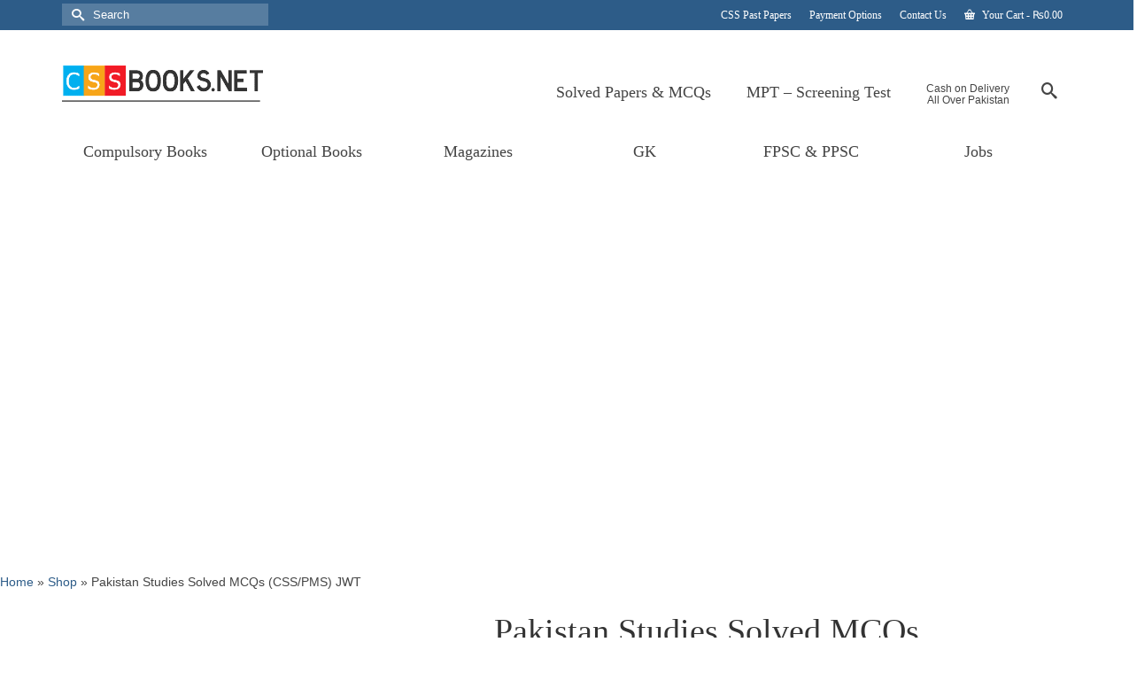

--- FILE ---
content_type: text/html; charset=UTF-8
request_url: https://cssbooks.net/product/pakistan-studies-solved-mcqs-css-pms-jahangir-world-times/
body_size: 22502
content:
<!DOCTYPE html><html class="no-js" lang="en" itemscope="itemscope" itemtype="https://schema.org/WebPage" ><head><script data-no-optimize="1">var litespeed_docref=sessionStorage.getItem("litespeed_docref");litespeed_docref&&(Object.defineProperty(document,"referrer",{get:function(){return litespeed_docref}}),sessionStorage.removeItem("litespeed_docref"));</script> <meta charset="UTF-8"><meta name="viewport" content="width=device-width, initial-scale=1.0"><meta http-equiv="X-UA-Compatible" content="IE=edge"><meta name='robots' content='index, follow, max-image-preview:large, max-snippet:-1, max-video-preview:-1' /><title>Pakistan Studies Solved MCQs (CSS/PMS) JWT - CSS Books Point</title><meta name="description" content="Title: Pakistan Studies Solved MCQs Author: Zahid Ashraf Publisher: Jahangir World Times Pages: 206 ISBN: 9789695732106 Subject: CSS/PMS Pakistan Affairs HOW TO BUY ONLINE ? CALL US AT 0726540316 OR CALL/SMS 03336042057" /><link rel="canonical" href="https://cssbooks.net/product/pakistan-studies-solved-mcqs-css-pms-jahangir-world-times/" /><meta property="og:locale" content="en_US" /><meta property="og:type" content="product" /><meta property="og:title" content="Pakistan Studies Solved MCQs (CSS/PMS) JWT" /><meta property="og:description" content="Title: Pakistan Studies Solved MCQs Author: Zahid Ashraf Publisher: Jahangir World Times Pages: 206 ISBN: 9789695732106 Subject: CSS/PMS Pakistan Affairs  HOW TO BUY ONLINE ? CALL US AT 0726540316 OR CALL/SMS 03336042057" /><meta property="og:url" content="https://cssbooks.net/product/pakistan-studies-solved-mcqs-css-pms-jahangir-world-times/" /><meta property="og:site_name" content="CSS Books Point" /><meta property="article:modified_time" content="2020-12-06T14:02:33+00:00" /><meta property="og:image" content="https://cssbooks.net/wp-content/uploads/2018/04/Pakistan-Affairs-Solved-MCQs-By-JWT.jpg" /><meta property="og:image:width" content="300" /><meta property="og:image:height" content="400" /><meta property="og:image:type" content="image/jpeg" /><meta name="twitter:card" content="summary_large_image" /><meta name="twitter:site" content="@TheCSSPoint" /><meta name="twitter:label1" content="Price" /><meta name="twitter:data1" content="&#8360;350.00" /><meta name="twitter:label2" content="Availability" /><meta name="twitter:data2" content="Out of stock" /> <script type="application/ld+json" class="yoast-schema-graph">{"@context":"https://schema.org","@graph":[{"@type":["WebPage","ItemPage"],"@id":"https://cssbooks.net/product/pakistan-studies-solved-mcqs-css-pms-jahangir-world-times/","url":"https://cssbooks.net/product/pakistan-studies-solved-mcqs-css-pms-jahangir-world-times/","name":"Pakistan Studies Solved MCQs (CSS/PMS) JWT - CSS Books Point","isPartOf":{"@id":"https://cssbooks.net/#website"},"primaryImageOfPage":{"@id":"https://cssbooks.net/product/pakistan-studies-solved-mcqs-css-pms-jahangir-world-times/#primaryimage"},"image":{"@id":"https://cssbooks.net/product/pakistan-studies-solved-mcqs-css-pms-jahangir-world-times/#primaryimage"},"thumbnailUrl":"https://cssbooks.net/wp-content/uploads/2018/04/Pakistan-Affairs-Solved-MCQs-By-JWT.jpg","breadcrumb":{"@id":"https://cssbooks.net/product/pakistan-studies-solved-mcqs-css-pms-jahangir-world-times/#breadcrumb"},"inLanguage":"en-US","potentialAction":{"@type":"BuyAction","target":"https://cssbooks.net/product/pakistan-studies-solved-mcqs-css-pms-jahangir-world-times/"}},{"@type":"ImageObject","inLanguage":"en-US","@id":"https://cssbooks.net/product/pakistan-studies-solved-mcqs-css-pms-jahangir-world-times/#primaryimage","url":"https://cssbooks.net/wp-content/uploads/2018/04/Pakistan-Affairs-Solved-MCQs-By-JWT.jpg","contentUrl":"https://cssbooks.net/wp-content/uploads/2018/04/Pakistan-Affairs-Solved-MCQs-By-JWT.jpg","width":300,"height":400},{"@type":"BreadcrumbList","@id":"https://cssbooks.net/product/pakistan-studies-solved-mcqs-css-pms-jahangir-world-times/#breadcrumb","itemListElement":[{"@type":"ListItem","position":1,"name":"Home","item":"https://cssbooks.net/"},{"@type":"ListItem","position":2,"name":"Shop","item":"https://cssbooks.net/shop/"},{"@type":"ListItem","position":3,"name":"Pakistan Studies Solved MCQs (CSS/PMS) JWT"}]},{"@type":"WebSite","@id":"https://cssbooks.net/#website","url":"https://cssbooks.net/","name":"CSS Books Point","description":"Buy CSS Books Online","publisher":{"@id":"https://cssbooks.net/#organization"},"potentialAction":[{"@type":"SearchAction","target":{"@type":"EntryPoint","urlTemplate":"https://cssbooks.net/?s={search_term_string}"},"query-input":{"@type":"PropertyValueSpecification","valueRequired":true,"valueName":"search_term_string"}}],"inLanguage":"en-US"},{"@type":"Organization","@id":"https://cssbooks.net/#organization","name":"CSS Books Point","url":"https://cssbooks.net/","logo":{"@type":"ImageObject","inLanguage":"en-US","@id":"https://cssbooks.net/#/schema/logo/image/","url":"https://cssbooks.net/wp-content/uploads/2018/04/MainLogo01.png","contentUrl":"https://cssbooks.net/wp-content/uploads/2018/04/MainLogo01.png","width":230,"height":43,"caption":"CSS Books Point"},"image":{"@id":"https://cssbooks.net/#/schema/logo/image/"},"sameAs":["https://www.facebook.com/cssbookspointOfficial","https://x.com/TheCSSPoint","https://www.linkedin.com/company/the-css-point/","https://www.pinterest.com/thecsspoint/"]}]}</script> <meta property="product:brand" content="simple" /><meta property="product:price:amount" content="350.00" /><meta property="product:price:currency" content="PKR" /><meta property="og:availability" content="out of stock" /><meta property="product:availability" content="out of stock" /><meta property="product:condition" content="new" /><link rel='dns-prefetch' href='//fonts.googleapis.com' /><link rel="alternate" type="application/rss+xml" title="CSS Books Point &raquo; Feed" href="https://cssbooks.net/feed/" /><link rel="alternate" type="application/rss+xml" title="CSS Books Point &raquo; Comments Feed" href="https://cssbooks.net/comments/feed/" /><link rel="alternate" type="application/rss+xml" title="CSS Books Point &raquo; Pakistan Studies Solved MCQs (CSS/PMS) JWT Comments Feed" href="https://cssbooks.net/product/pakistan-studies-solved-mcqs-css-pms-jahangir-world-times/feed/" /><link rel="alternate" title="oEmbed (JSON)" type="application/json+oembed" href="https://cssbooks.net/wp-json/oembed/1.0/embed?url=https%3A%2F%2Fcssbooks.net%2Fproduct%2Fpakistan-studies-solved-mcqs-css-pms-jahangir-world-times%2F" /><link rel="alternate" title="oEmbed (XML)" type="text/xml+oembed" href="https://cssbooks.net/wp-json/oembed/1.0/embed?url=https%3A%2F%2Fcssbooks.net%2Fproduct%2Fpakistan-studies-solved-mcqs-css-pms-jahangir-world-times%2F&#038;format=xml" /><style id='wp-img-auto-sizes-contain-inline-css' type='text/css'>img:is([sizes=auto i],[sizes^="auto," i]){contain-intrinsic-size:3000px 1500px}
/*# sourceURL=wp-img-auto-sizes-contain-inline-css */</style><link data-optimized="2" rel="stylesheet" href="https://cssbooks.net/wp-content/litespeed/css/fa7b959e967e119c060636ac5a3f6865.css?ver=7f32f" /><style id='wp-emoji-styles-inline-css' type='text/css'>img.wp-smiley, img.emoji {
		display: inline !important;
		border: none !important;
		box-shadow: none !important;
		height: 1em !important;
		width: 1em !important;
		margin: 0 0.07em !important;
		vertical-align: -0.1em !important;
		background: none !important;
		padding: 0 !important;
	}
/*# sourceURL=wp-emoji-styles-inline-css */</style><style id='classic-theme-styles-inline-css' type='text/css'>/*! This file is auto-generated */
.wp-block-button__link{color:#fff;background-color:#32373c;border-radius:9999px;box-shadow:none;text-decoration:none;padding:calc(.667em + 2px) calc(1.333em + 2px);font-size:1.125em}.wp-block-file__button{background:#32373c;color:#fff;text-decoration:none}
/*# sourceURL=/wp-includes/css/classic-themes.min.css */</style><style id='global-styles-inline-css' type='text/css'>:root{--wp--preset--aspect-ratio--square: 1;--wp--preset--aspect-ratio--4-3: 4/3;--wp--preset--aspect-ratio--3-4: 3/4;--wp--preset--aspect-ratio--3-2: 3/2;--wp--preset--aspect-ratio--2-3: 2/3;--wp--preset--aspect-ratio--16-9: 16/9;--wp--preset--aspect-ratio--9-16: 9/16;--wp--preset--color--black: #000;--wp--preset--color--cyan-bluish-gray: #abb8c3;--wp--preset--color--white: #fff;--wp--preset--color--pale-pink: #f78da7;--wp--preset--color--vivid-red: #cf2e2e;--wp--preset--color--luminous-vivid-orange: #ff6900;--wp--preset--color--luminous-vivid-amber: #fcb900;--wp--preset--color--light-green-cyan: #7bdcb5;--wp--preset--color--vivid-green-cyan: #00d084;--wp--preset--color--pale-cyan-blue: #8ed1fc;--wp--preset--color--vivid-cyan-blue: #0693e3;--wp--preset--color--vivid-purple: #9b51e0;--wp--preset--color--virtue-primary: #2d5c88;--wp--preset--color--virtue-primary-light: #6c8dab;--wp--preset--color--very-light-gray: #eee;--wp--preset--color--very-dark-gray: #444;--wp--preset--gradient--vivid-cyan-blue-to-vivid-purple: linear-gradient(135deg,rgb(6,147,227) 0%,rgb(155,81,224) 100%);--wp--preset--gradient--light-green-cyan-to-vivid-green-cyan: linear-gradient(135deg,rgb(122,220,180) 0%,rgb(0,208,130) 100%);--wp--preset--gradient--luminous-vivid-amber-to-luminous-vivid-orange: linear-gradient(135deg,rgb(252,185,0) 0%,rgb(255,105,0) 100%);--wp--preset--gradient--luminous-vivid-orange-to-vivid-red: linear-gradient(135deg,rgb(255,105,0) 0%,rgb(207,46,46) 100%);--wp--preset--gradient--very-light-gray-to-cyan-bluish-gray: linear-gradient(135deg,rgb(238,238,238) 0%,rgb(169,184,195) 100%);--wp--preset--gradient--cool-to-warm-spectrum: linear-gradient(135deg,rgb(74,234,220) 0%,rgb(151,120,209) 20%,rgb(207,42,186) 40%,rgb(238,44,130) 60%,rgb(251,105,98) 80%,rgb(254,248,76) 100%);--wp--preset--gradient--blush-light-purple: linear-gradient(135deg,rgb(255,206,236) 0%,rgb(152,150,240) 100%);--wp--preset--gradient--blush-bordeaux: linear-gradient(135deg,rgb(254,205,165) 0%,rgb(254,45,45) 50%,rgb(107,0,62) 100%);--wp--preset--gradient--luminous-dusk: linear-gradient(135deg,rgb(255,203,112) 0%,rgb(199,81,192) 50%,rgb(65,88,208) 100%);--wp--preset--gradient--pale-ocean: linear-gradient(135deg,rgb(255,245,203) 0%,rgb(182,227,212) 50%,rgb(51,167,181) 100%);--wp--preset--gradient--electric-grass: linear-gradient(135deg,rgb(202,248,128) 0%,rgb(113,206,126) 100%);--wp--preset--gradient--midnight: linear-gradient(135deg,rgb(2,3,129) 0%,rgb(40,116,252) 100%);--wp--preset--font-size--small: 13px;--wp--preset--font-size--medium: 20px;--wp--preset--font-size--large: 36px;--wp--preset--font-size--x-large: 42px;--wp--preset--spacing--20: 0.44rem;--wp--preset--spacing--30: 0.67rem;--wp--preset--spacing--40: 1rem;--wp--preset--spacing--50: 1.5rem;--wp--preset--spacing--60: 2.25rem;--wp--preset--spacing--70: 3.38rem;--wp--preset--spacing--80: 5.06rem;--wp--preset--shadow--natural: 6px 6px 9px rgba(0, 0, 0, 0.2);--wp--preset--shadow--deep: 12px 12px 50px rgba(0, 0, 0, 0.4);--wp--preset--shadow--sharp: 6px 6px 0px rgba(0, 0, 0, 0.2);--wp--preset--shadow--outlined: 6px 6px 0px -3px rgb(255, 255, 255), 6px 6px rgb(0, 0, 0);--wp--preset--shadow--crisp: 6px 6px 0px rgb(0, 0, 0);}:where(.is-layout-flex){gap: 0.5em;}:where(.is-layout-grid){gap: 0.5em;}body .is-layout-flex{display: flex;}.is-layout-flex{flex-wrap: wrap;align-items: center;}.is-layout-flex > :is(*, div){margin: 0;}body .is-layout-grid{display: grid;}.is-layout-grid > :is(*, div){margin: 0;}:where(.wp-block-columns.is-layout-flex){gap: 2em;}:where(.wp-block-columns.is-layout-grid){gap: 2em;}:where(.wp-block-post-template.is-layout-flex){gap: 1.25em;}:where(.wp-block-post-template.is-layout-grid){gap: 1.25em;}.has-black-color{color: var(--wp--preset--color--black) !important;}.has-cyan-bluish-gray-color{color: var(--wp--preset--color--cyan-bluish-gray) !important;}.has-white-color{color: var(--wp--preset--color--white) !important;}.has-pale-pink-color{color: var(--wp--preset--color--pale-pink) !important;}.has-vivid-red-color{color: var(--wp--preset--color--vivid-red) !important;}.has-luminous-vivid-orange-color{color: var(--wp--preset--color--luminous-vivid-orange) !important;}.has-luminous-vivid-amber-color{color: var(--wp--preset--color--luminous-vivid-amber) !important;}.has-light-green-cyan-color{color: var(--wp--preset--color--light-green-cyan) !important;}.has-vivid-green-cyan-color{color: var(--wp--preset--color--vivid-green-cyan) !important;}.has-pale-cyan-blue-color{color: var(--wp--preset--color--pale-cyan-blue) !important;}.has-vivid-cyan-blue-color{color: var(--wp--preset--color--vivid-cyan-blue) !important;}.has-vivid-purple-color{color: var(--wp--preset--color--vivid-purple) !important;}.has-black-background-color{background-color: var(--wp--preset--color--black) !important;}.has-cyan-bluish-gray-background-color{background-color: var(--wp--preset--color--cyan-bluish-gray) !important;}.has-white-background-color{background-color: var(--wp--preset--color--white) !important;}.has-pale-pink-background-color{background-color: var(--wp--preset--color--pale-pink) !important;}.has-vivid-red-background-color{background-color: var(--wp--preset--color--vivid-red) !important;}.has-luminous-vivid-orange-background-color{background-color: var(--wp--preset--color--luminous-vivid-orange) !important;}.has-luminous-vivid-amber-background-color{background-color: var(--wp--preset--color--luminous-vivid-amber) !important;}.has-light-green-cyan-background-color{background-color: var(--wp--preset--color--light-green-cyan) !important;}.has-vivid-green-cyan-background-color{background-color: var(--wp--preset--color--vivid-green-cyan) !important;}.has-pale-cyan-blue-background-color{background-color: var(--wp--preset--color--pale-cyan-blue) !important;}.has-vivid-cyan-blue-background-color{background-color: var(--wp--preset--color--vivid-cyan-blue) !important;}.has-vivid-purple-background-color{background-color: var(--wp--preset--color--vivid-purple) !important;}.has-black-border-color{border-color: var(--wp--preset--color--black) !important;}.has-cyan-bluish-gray-border-color{border-color: var(--wp--preset--color--cyan-bluish-gray) !important;}.has-white-border-color{border-color: var(--wp--preset--color--white) !important;}.has-pale-pink-border-color{border-color: var(--wp--preset--color--pale-pink) !important;}.has-vivid-red-border-color{border-color: var(--wp--preset--color--vivid-red) !important;}.has-luminous-vivid-orange-border-color{border-color: var(--wp--preset--color--luminous-vivid-orange) !important;}.has-luminous-vivid-amber-border-color{border-color: var(--wp--preset--color--luminous-vivid-amber) !important;}.has-light-green-cyan-border-color{border-color: var(--wp--preset--color--light-green-cyan) !important;}.has-vivid-green-cyan-border-color{border-color: var(--wp--preset--color--vivid-green-cyan) !important;}.has-pale-cyan-blue-border-color{border-color: var(--wp--preset--color--pale-cyan-blue) !important;}.has-vivid-cyan-blue-border-color{border-color: var(--wp--preset--color--vivid-cyan-blue) !important;}.has-vivid-purple-border-color{border-color: var(--wp--preset--color--vivid-purple) !important;}.has-vivid-cyan-blue-to-vivid-purple-gradient-background{background: var(--wp--preset--gradient--vivid-cyan-blue-to-vivid-purple) !important;}.has-light-green-cyan-to-vivid-green-cyan-gradient-background{background: var(--wp--preset--gradient--light-green-cyan-to-vivid-green-cyan) !important;}.has-luminous-vivid-amber-to-luminous-vivid-orange-gradient-background{background: var(--wp--preset--gradient--luminous-vivid-amber-to-luminous-vivid-orange) !important;}.has-luminous-vivid-orange-to-vivid-red-gradient-background{background: var(--wp--preset--gradient--luminous-vivid-orange-to-vivid-red) !important;}.has-very-light-gray-to-cyan-bluish-gray-gradient-background{background: var(--wp--preset--gradient--very-light-gray-to-cyan-bluish-gray) !important;}.has-cool-to-warm-spectrum-gradient-background{background: var(--wp--preset--gradient--cool-to-warm-spectrum) !important;}.has-blush-light-purple-gradient-background{background: var(--wp--preset--gradient--blush-light-purple) !important;}.has-blush-bordeaux-gradient-background{background: var(--wp--preset--gradient--blush-bordeaux) !important;}.has-luminous-dusk-gradient-background{background: var(--wp--preset--gradient--luminous-dusk) !important;}.has-pale-ocean-gradient-background{background: var(--wp--preset--gradient--pale-ocean) !important;}.has-electric-grass-gradient-background{background: var(--wp--preset--gradient--electric-grass) !important;}.has-midnight-gradient-background{background: var(--wp--preset--gradient--midnight) !important;}.has-small-font-size{font-size: var(--wp--preset--font-size--small) !important;}.has-medium-font-size{font-size: var(--wp--preset--font-size--medium) !important;}.has-large-font-size{font-size: var(--wp--preset--font-size--large) !important;}.has-x-large-font-size{font-size: var(--wp--preset--font-size--x-large) !important;}
:where(.wp-block-post-template.is-layout-flex){gap: 1.25em;}:where(.wp-block-post-template.is-layout-grid){gap: 1.25em;}
:where(.wp-block-term-template.is-layout-flex){gap: 1.25em;}:where(.wp-block-term-template.is-layout-grid){gap: 1.25em;}
:where(.wp-block-columns.is-layout-flex){gap: 2em;}:where(.wp-block-columns.is-layout-grid){gap: 2em;}
:root :where(.wp-block-pullquote){font-size: 1.5em;line-height: 1.6;}
/*# sourceURL=global-styles-inline-css */</style><style id='woocommerce-inline-inline-css' type='text/css'>.woocommerce form .form-row .required { visibility: visible; }
/*# sourceURL=woocommerce-inline-inline-css */</style> <script type="litespeed/javascript" data-src="https://cssbooks.net/wp-includes/js/jquery/jquery.min.js" id="jquery-core-js"></script> <script></script><link rel="https://api.w.org/" href="https://cssbooks.net/wp-json/" /><link rel="alternate" title="JSON" type="application/json" href="https://cssbooks.net/wp-json/wp/v2/product/766" /><link rel="EditURI" type="application/rsd+xml" title="RSD" href="https://cssbooks.net/xmlrpc.php?rsd" /><link rel='shortlink' href='https://cssbooks.net/?p=766' /><style type="text/css" id="kt-custom-css">#logo {padding-top:35px;}#logo {padding-bottom:25px;}#logo {margin-left:0px;}#logo {margin-right:0px;}#nav-main, .nav-main {margin-top:40px;}#nav-main, .nav-main  {margin-bottom:10px;}.headerfont, .tp-caption, .yith-wcan-list li, .yith-wcan .yith-wcan-reset-navigation, ul.yith-wcan-label li a, .price {font-family:Lato;} 
  .topbarmenu ul li {font-family:Lato;}
  #kadbreadcrumbs {font-family:;}@media (max-width: 991px) {.topbarmenu ul.sf-menu {display: none;} } @media only screen and (device-width: 768px) {.topbarmenu ul.sf-menu {display: none;} } @media (max-width: 768px) {#topbar-search form {display: none;}}input[type=number]::-webkit-inner-spin-button, input[type=number]::-webkit-outer-spin-button { -webkit-appearance: none; margin: 0; } input[type=number] {-moz-appearance: textfield;}.quantity input::-webkit-outer-spin-button,.quantity input::-webkit-inner-spin-button {display: none;}.woocommerce-ordering {margin: 16px 0 0;}.product_item .product_details h5 {text-transform: none;} @media (-webkit-min-device-pixel-ratio: 2), (min-resolution: 192dpi) { body #kad-banner #logo .kad-standard-logo, body #kad-banner #logo .kt-intrinsic-container-center {display: none;} body #kad-banner #logo .kad-retina-logo {display: block;}}.product_item .product_details h5 {min-height:40px;}#nav-second ul.sf-menu>li {width:16.5%;}.kad-topbar-left, .kad-topbar-left .topbarmenu {float:right;} .kad-topbar-left .topbar_social, .kad-topbar-left .topbarmenu ul, .kad-topbar-left .kad-cart-total,.kad-topbar-right #topbar-search .form-search{float:left} #topbar .mobile-nav-trigger-id {float: left;}.kad-header-style-two .nav-main ul.sf-menu > li {width: 33.333333%;}.entry-content p { margin-bottom:16px;}</style><noscript><style>.woocommerce-product-gallery{ opacity: 1 !important; }</style></noscript><meta name="generator" content="Elementor 3.34.1; features: additional_custom_breakpoints; settings: css_print_method-external, google_font-enabled, font_display-auto"><style>.e-con.e-parent:nth-of-type(n+4):not(.e-lazyloaded):not(.e-no-lazyload),
				.e-con.e-parent:nth-of-type(n+4):not(.e-lazyloaded):not(.e-no-lazyload) * {
					background-image: none !important;
				}
				@media screen and (max-height: 1024px) {
					.e-con.e-parent:nth-of-type(n+3):not(.e-lazyloaded):not(.e-no-lazyload),
					.e-con.e-parent:nth-of-type(n+3):not(.e-lazyloaded):not(.e-no-lazyload) * {
						background-image: none !important;
					}
				}
				@media screen and (max-height: 640px) {
					.e-con.e-parent:nth-of-type(n+2):not(.e-lazyloaded):not(.e-no-lazyload),
					.e-con.e-parent:nth-of-type(n+2):not(.e-lazyloaded):not(.e-no-lazyload) * {
						background-image: none !important;
					}
				}</style><meta name="generator" content="Powered by WPBakery Page Builder - drag and drop page builder for WordPress."/><meta name="generator" content="Powered by Slider Revolution 6.7.37 - responsive, Mobile-Friendly Slider Plugin for WordPress with comfortable drag and drop interface." />
 <script type="litespeed/javascript" data-src="https://www.googletagmanager.com/gtag/js?id=UA-247648174-1"></script> <script type="litespeed/javascript">window.dataLayer=window.dataLayer||[];function gtag(){dataLayer.push(arguments)}
gtag('js',new Date());gtag('config','UA-247648174-1')</script> <style type="text/css" title="dynamic-css" class="options-output">header #logo a.brand,.logofont{font-family:"Roboto Slab";line-height:40px;font-weight:400;font-style:normal;font-size:38px;}.kad_tagline{font-family:"Roboto Condensed";line-height:20px;font-weight:400;font-style:normal;color:#444444;font-size:14px;}.product_item .product_details h5{font-family:Lato;line-height:20px;font-weight:700;font-style:normal;font-size:16px;}h1{font-family:Lato;line-height:40px;font-weight:400;font-style:normal;font-size:38px;}h2{font-family:Lato;line-height:40px;font-weight:400;font-style:normal;font-size:32px;}h3{font-family:Lato;line-height:40px;font-weight:400;font-style:normal;font-size:28px;}h4{font-family:Lato;line-height:40px;font-weight:400;font-style:normal;font-size:24px;}h5{font-family:Lato;line-height:24px;font-weight:normal;font-style:normal;font-size:18px;}body{line-height:20px;font-weight:400;font-style:normal;font-size:14px;}#nav-main ul.sf-menu a, .nav-main ul.sf-menu a{font-family:Lato;line-height:41px;font-weight:400;font-style:normal;font-size:18px;}#nav-second ul.sf-menu a{font-family:Lato;line-height:22px;font-weight:400;font-style:normal;font-size:18px;}#nav-main ul.sf-menu ul li a, #nav-second ul.sf-menu ul li a, .nav-main ul.sf-menu ul li a{line-height:inheritpx;font-size:12px;}.kad-nav-inner .kad-mnav, .kad-mobile-nav .kad-nav-inner li a,.nav-trigger-case{font-family:Lato;line-height:20px;font-weight:400;font-style:normal;font-size:16px;}</style><noscript><style>.wpb_animate_when_almost_visible { opacity: 1; }</style></noscript></head><body class="wp-singular product-template-default single single-product postid-766 wp-embed-responsive wp-theme-virtue_premium theme-virtue_premium woocommerce woocommerce-page woocommerce-no-js notsticky virtue-skin-default wide pakistan-studies-solved-mcqs-css-pms-jahangir-world-times wpb-js-composer js-comp-ver-8.7.2 vc_responsive elementor-default elementor-kit-40124" data-smooth-scrolling="0" data-smooth-scrolling-hide="0" data-jsselect="0" data-product-tab-scroll="0" data-animate="1" data-sticky="0" ><div id="wrapper" class="container">
<!--[if lt IE 8]><div class="alert"> You are using an outdated browser. Please upgrade your browser to improve your experience.</div><![endif]--><header id="kad-banner" class="banner headerclass kt-not-mobile-sticky " data-header-shrink="0" data-mobile-sticky="0" data-menu-stick="0"><div id="topbar" class="topclass"><div class="container"><div class="row"><div class="col-md-6 col-sm-6 kad-topbar-left"><div class="topbarmenu clearfix"><ul id="menu-header-menu" class="sf-menu"><li  class=" menu-item-26123 menu-item menu-css-past-papers"><a href="https://thecsspoint.com/css-past-papers/"><span>CSS Past Papers</span></a></li><li  class=" sf-dropdown menu-item-has-children menu-item-24205 menu-item menu-payment-options"><a href="https://cssbooks.net/payment-options/"><span>Payment Options</span></a><ul class="sub-menu sf-dropdown-menu dropdown"><li  class=" menu-item-24977 menu-item menu-my-account"><a href="https://cssbooks.net/my-account/"><span>My Account</span></a></li></ul></li><li  class=" menu-item-24680 menu-item menu-contact-us"><a href="https://cssbooks.net/contact-us/"><span>Contact Us</span></a></li></ul><div id="mobile-nav-trigger-top" class="nav-trigger mobile-nav-trigger-id">
<a class="nav-trigger-case" data-toggle="collapse" rel="nofollow" data-target=".top_mobile_menu_collapse"><div class="kad-navbtn clearfix"><i class="icon-menu"></i></div>
</a></div><ul class="kad-cart-total"><li>
<a class="cart-contents" href="https://cssbooks.net/cart/" title="View your shopping cart">
<i class="icon-basket" style="padding-right:5px;"></i>
Your Cart
<span class="kad-cart-dash">-</span>
<span class="woocommerce-Price-amount amount"><bdi><span class="woocommerce-Price-currencySymbol">&#8360;</span>0.00</bdi></span>										</a></li></ul></div></div><div class="col-md-6 col-sm-6 kad-topbar-right"><div id="topbar-search" class="topbar-widget"><div class="widget-1 widget-first topbar-widgetcontent topbar-widgetcontain"><form role="search" method="get" class="form-search" action="https://cssbooks.net/">
<label>
<span class="screen-reader-text">Search for:</span>
<input type="text" value="" name="s" class="search-query" placeholder="Search">
</label>
<button type="submit" class="search-icon" aria-label="Submit Search"><i class="icon-search"></i></button></form></div></div></div></div><div id="kad-mobile-nav-top" class="kad-mobile-nav id-kad-mobile-nav"><div class="kad-nav-inner mobileclass"><div id="mobile_menu_collapse_top" class="kad-nav-collapse collapse top_mobile_menu_collapse"><form role="search" method="get" class="form-search" action="https://cssbooks.net/">
<label>
<span class="screen-reader-text">Search for:</span>
<input type="text" value="" name="s" class="search-query" placeholder="Search">
</label>
<button type="submit" class="search-icon" aria-label="Submit Search"><i class="icon-search"></i></button></form><ul id="menu-header-menu-1" class="kad-top-mnav"><li  class=" menu-item-26123 menu-item menu-css-past-papers"><a href="https://thecsspoint.com/css-past-papers/"><span>CSS Past Papers</span></a></li><li  class=" sf-dropdown menu-item-has-children menu-item-24205 menu-item menu-payment-options"><a href="https://cssbooks.net/payment-options/"><span>Payment Options</span></a><ul class="sub-menu sf-dropdown-menu dropdown"><li  class=" menu-item-24977 menu-item menu-my-account"><a href="https://cssbooks.net/my-account/"><span>My Account</span></a></li></ul></li><li  class=" menu-item-24680 menu-item menu-contact-us"><a href="https://cssbooks.net/contact-us/"><span>Contact Us</span></a></li></ul></div></div></div></div></div><div class="container"><div class="row"><div class="col-md-4 clearfix kad-header-left"><div id="logo" class="logocase">
<a class="brand logofont" href="https://cssbooks.net/" title="CSS Books Point"><div id="thelogo">
<img data-lazyloaded="1" src="[data-uri]" width="230" height="43" data-src="https://cssbooks.net/wp-content/uploads/2022/12/MainLogo01.png" alt="CSS Books Point" class="kad-standard-logo" />
<img data-lazyloaded="1" src="[data-uri]" width="810" height="152" data-src="https://cssbooks.net/wp-content/uploads/2022/12/Logo-main01.png" class="kad-retina-logo" alt="" style="max-height:43px" /></div>
</a></div></div><div class="col-md-8 kad-header-right"><nav id="nav-main" class="clearfix"><ul id="menu-primary-menu" class="sf-menu"><li  class=" menu-item-37515 menu-item menu-solved-papers-mcqs"><a href="https://cssbooks.net/product-category/solved-papers-mcqs/"><span>Solved Papers &#038; MCQs</span></a></li><li  class=" menu-item-37516 menu-item menu-mpt-screening-test"><a href="https://cssbooks.net/product-category/mpt/"><span>MPT &#8211; Screening Test</span></a></li><li  class=" menu-item-5853 menu-item menu-cash-on-deliveryall-over-pakistan"><a href="https://cssbooks.net/home/"><span><h6>Cash on Delivery<br />All Over Pakistan</h6></span></a></li><li class="menu-search-icon-kt">
<a class="kt-menu-search-btn collapsed" role="button" tabindex="0" title="Search" data-toggle="collapse" data-target="#kad-menu-search-popup">
<i class="icon-search"></i>
</a><div id="kad-menu-search-popup" class="search-container container collapse"><div class="kt-search-container"><form role="search" method="get" class="form-search" action="https://cssbooks.net/">
<label>
<span class="screen-reader-text">Search for:</span>
<input type="text" value="" name="s" class="search-query" placeholder="Search">
</label>
<button type="submit" class="search-icon" aria-label="Submit Search"><i class="icon-search"></i></button></form></div></div></li></ul></nav></div></div><div id="mobile-nav-trigger" class="nav-trigger mobile-nav-trigger-id">
<button class="nav-trigger-case collapsed mobileclass" title="Menu" aria-label="Menu" data-toggle="collapse" rel="nofollow" data-target=".mobile_menu_collapse">
<span class="kad-navbtn clearfix">
<i class="icon-menu"></i>
</span>
<span class="kad-menu-name">
Menu						</span>
</button></div><div id="kad-mobile-nav" class="kad-mobile-nav id-kad-mobile-nav"><div class="kad-nav-inner mobileclass"><div id="mobile_menu_collapse" class="kad-nav-collapse collapse mobile_menu_collapse"><form role="search" method="get" class="form-search" action="https://cssbooks.net/">
<label>
<span class="screen-reader-text">Search for:</span>
<input type="text" value="" name="s" class="search-query" placeholder="Search">
</label>
<button type="submit" class="search-icon" aria-label="Submit Search"><i class="icon-search"></i></button></form><ul id="menu-main-menu" class="kad-mnav"><li  class=" sf-dropdown menu-item-has-children menu-item-5841 menu-item menu-compulsory-books"><a href="https://cssbooks.net/css-compulsory-books/"><span>Compulsory Books</span></a><ul class="sub-menu sf-dropdown-menu dropdown"><li  class=" menu-item-5843 menu-item menu-essay"><a href="https://cssbooks.net/product-category/compulsory-books/essay/"><span>Essay</span></a></li><li  class=" menu-item-5844 menu-item menu-english-precis-and-compistion"><a href="https://cssbooks.net/product-category/compulsory-books/english-precis-composition/"><span>English Precis and Compistion</span></a></li><li  class=" menu-item-5845 menu-item menu-pakistan-affairs"><a href="https://cssbooks.net/product-category/compulsory-books/pakistan-affairs/"><span>Pakistan Affairs</span></a></li><li  class=" menu-item-5846 menu-item menu-current-affairs"><a href="https://cssbooks.net/product-category/compulsory-books/current-affairs/"><span>Current Affairs</span></a></li><li  class=" menu-item-5847 menu-item menu-general-science-and-ability"><a href="https://cssbooks.net/product-category/compulsory-books/general-science-ability/"><span>General Science and Ability</span></a></li><li  class=" menu-item-5848 menu-item menu-islamic-studies"><a href="https://cssbooks.net/product-category/compulsory-books/islamic-studies/"><span>Islamic Studies</span></a></li></ul></li><li  class=" menu-item-5842 menu-item menu-optional-books"><a href="https://cssbooks.net/optional-books/"><span>Optional Books</span></a></li><li  class=" sf-dropdown menu-item-has-children menu-item-5882 menu-item menu-magazines"><a href="https://cssbooks.net/product-category/publications/"><span>Magazines</span></a><ul class="sub-menu sf-dropdown-menu dropdown"><li  class=" menu-item-5883 menu-item menu-monthly-dawn-editorials"><a href="https://cssbooks.net/product-category/publications/monthly-dawn-editorials/?orderby=date"><span>Monthly DAWN Editorials</span></a></li><li  class=" menu-item-5884 menu-item menu-monthly-global-point"><a href="https://cssbooks.net/product-category/publications/global-point-magazine/?orderby=date"><span>Monthly Global Point</span></a></li><li  class=" menu-item-5886 menu-item menu-foreign-affairs"><a href="https://cssbooks.net/product-category/publications/the-foreign-affairs/?orderby=date"><span>Foreign Affairs</span></a></li><li  class=" menu-item-37513 menu-item menu-world-times-magazine"><a href="https://cssbooks.net/product-category/compulsory-books/current-affairs/world-times-magazine/?orderby=date"><span>World Times Magazine</span></a></li></ul></li><li  class=" menu-item-5855 menu-item menu-gk"><a href="https://cssbooks.net/product-category/nts-gk/"><span>GK</span></a></li><li  class=" menu-item-5856 menu-item menu-fpsc-ppsc"><a href="https://cssbooks.net/product-category/fpsc-ppsc/"><span>FPSC &#038; PPSC</span></a></li><li  class=" menu-item-37517 menu-item menu-jobs"><a href="https://cssbooks.net/product-category/jobs/"><span>Jobs</span></a></li></ul></div></div></div></div><div id="cat_nav" class="navclass"><div class="container"><nav id="nav-second" class="clearfix"><ul id="menu-main-menu-1" class="sf-menu"><li  class=" sf-dropdown menu-item-has-children menu-item-5841 menu-item menu-compulsory-books"><a href="https://cssbooks.net/css-compulsory-books/"><span>Compulsory Books</span></a><ul class="sub-menu sf-dropdown-menu dropdown"><li  class=" menu-item-5843 menu-item menu-essay"><a href="https://cssbooks.net/product-category/compulsory-books/essay/"><span>Essay</span></a></li><li  class=" menu-item-5844 menu-item menu-english-precis-and-compistion"><a href="https://cssbooks.net/product-category/compulsory-books/english-precis-composition/"><span>English Precis and Compistion</span></a></li><li  class=" menu-item-5845 menu-item menu-pakistan-affairs"><a href="https://cssbooks.net/product-category/compulsory-books/pakistan-affairs/"><span>Pakistan Affairs</span></a></li><li  class=" menu-item-5846 menu-item menu-current-affairs"><a href="https://cssbooks.net/product-category/compulsory-books/current-affairs/"><span>Current Affairs</span></a></li><li  class=" menu-item-5847 menu-item menu-general-science-and-ability"><a href="https://cssbooks.net/product-category/compulsory-books/general-science-ability/"><span>General Science and Ability</span></a></li><li  class=" menu-item-5848 menu-item menu-islamic-studies"><a href="https://cssbooks.net/product-category/compulsory-books/islamic-studies/"><span>Islamic Studies</span></a></li></ul></li><li  class=" menu-item-5842 menu-item menu-optional-books"><a href="https://cssbooks.net/optional-books/"><span>Optional Books</span></a></li><li  class=" sf-dropdown menu-item-has-children menu-item-5882 menu-item menu-magazines"><a href="https://cssbooks.net/product-category/publications/"><span>Magazines</span></a><ul class="sub-menu sf-dropdown-menu dropdown"><li  class=" menu-item-5883 menu-item menu-monthly-dawn-editorials"><a href="https://cssbooks.net/product-category/publications/monthly-dawn-editorials/?orderby=date"><span>Monthly DAWN Editorials</span></a></li><li  class=" menu-item-5884 menu-item menu-monthly-global-point"><a href="https://cssbooks.net/product-category/publications/global-point-magazine/?orderby=date"><span>Monthly Global Point</span></a></li><li  class=" menu-item-5886 menu-item menu-foreign-affairs"><a href="https://cssbooks.net/product-category/publications/the-foreign-affairs/?orderby=date"><span>Foreign Affairs</span></a></li><li  class=" menu-item-37513 menu-item menu-world-times-magazine"><a href="https://cssbooks.net/product-category/compulsory-books/current-affairs/world-times-magazine/?orderby=date"><span>World Times Magazine</span></a></li></ul></li><li  class=" menu-item-5855 menu-item menu-gk"><a href="https://cssbooks.net/product-category/nts-gk/"><span>GK</span></a></li><li  class=" menu-item-5856 menu-item menu-fpsc-ppsc"><a href="https://cssbooks.net/product-category/fpsc-ppsc/"><span>FPSC &#038; PPSC</span></a></li><li  class=" menu-item-37517 menu-item menu-jobs"><a href="https://cssbooks.net/product-category/jobs/"><span>Jobs</span></a></li></ul></nav></div></div>
 <script type="litespeed/javascript" data-src="https://www.googletagmanager.com/gtag/js?id=UA-247648174-1"></script> <script type="litespeed/javascript">window.dataLayer=window.dataLayer||[];function gtag(){dataLayer.push(arguments)}
gtag('js',new Date());gtag('config','UA-247648174-1')</script>  <script type="litespeed/javascript" data-src="https://www.googletagmanager.com/gtag/js?id=G-7ZTL50G1ZB"></script> <script type="litespeed/javascript">window.dataLayer=window.dataLayer||[];function gtag(){dataLayer.push(arguments)}
gtag('js',new Date());gtag('config','G-7ZTL50G1ZB')</script>  <script type="litespeed/javascript">(function(w,d,s,l,i){w[l]=w[l]||[];w[l].push({'gtm.start':new Date().getTime(),event:'gtm.js'});var f=d.getElementsByTagName(s)[0],j=d.createElement(s),dl=l!='dataLayer'?'&l='+l:'';j.async=!0;j.src='https://www.googletagmanager.com/gtm.js?id='+i+dl;f.parentNode.insertBefore(j,f)})(window,document,'script','dataLayer','GTM-K5GSHDR')</script> <noscript><iframe data-lazyloaded="1" src="about:blank" data-litespeed-src="https://www.googletagmanager.com/ns.html?id=GTM-K5GSHDR"
height="0" width="0" style="display:none;visibility:hidden"></iframe></noscript></header> <script type="litespeed/javascript" data-src="https://pagead2.googlesyndication.com/pagead/js/adsbygoogle.js?client=ca-pub-5034205735022747"
     crossorigin="anonymous"></script> 
<ins class="adsbygoogle"
style="display:inline-block;width:1200px;height:450px"
data-ad-client="ca-pub-5034205735022747"
data-ad-slot="7570915017"></ins> <script type="litespeed/javascript">(adsbygoogle=window.adsbygoogle||[]).push({})</script>  <script type="litespeed/javascript" data-src="https://www.googletagmanager.com/gtag/js?id=GT-MQBVB2Q2"></script> <script type="litespeed/javascript">window.dataLayer=window.dataLayer||[];function gtag(){dataLayer.push(arguments)}
gtag('js',new Date());gtag('config','GT-MQBVB2Q2')</script> <p id="breadcrumbs"><span><span><a href="https://cssbooks.net/">Home</a></span> » <span><a href="https://cssbooks.net/shop/">Shop</a></span> » <span class="breadcrumb_last" aria-current="page">Pakistan Studies Solved MCQs (CSS/PMS) JWT</span></span></p><div class="wrap clearfix contentclass hfeed" role="document"><div id="content" class="container"><div class="row"><div class="main col-md-12" role="main"><div class="woocommerce-notices-wrapper"></div><div id="product-766" class="product type-product post-766 status-publish first outofstock product_cat-pakistan-affairs product_tag-116 product_tag-buy-css-books-online product_tag-css product_tag-css-mentor product_tag-cssmentor product_tag-jahangir-book-depot product_tag-jahangir-books product_tag-jahangir-world-times product_tag-jwt product_tag-pakistan-affairs product_tag-pakistan-studies product_tag-pakistan-studies-solved-mcqs-css-pms-jahangir-world-times product_tag-pms has-post-thumbnail shipping-taxable purchasable product-type-simple"><div class="row"><div class="col-md-5 product-img-case"><div class="woocommerce-product-gallery woocommerce-product-gallery--with-images woocommerce-product-gallery--columns-5 images kad-light-gallery contain-woo_product_slider_disabled" data-columns="5" style="opacity: 0; transition: opacity .25s ease-in-out;"><figure class="woocommerce-product-gallery__wrapper woo_product_slider_disabled woo_product_zoom_disabled"><div class="product_image"><div data-thumb="https://cssbooks.net/wp-content/uploads/2018/04/Pakistan-Affairs-Solved-MCQs-By-JWT-100x100.jpg" class="woocommerce-product-gallery__image"><a href="https://cssbooks.net/wp-content/uploads/2018/04/Pakistan-Affairs-Solved-MCQs-By-JWT.jpg" title="Pakistan-Affairs-Solved-MCQs-By-JWT.jpg"><img fetchpriority="high" src="https://cssbooks.net/wp-content/uploads/2018/04/Pakistan-Affairs-Solved-MCQs-By-JWT.jpg" width="300" height="400" srcset="https://cssbooks.net/wp-content/uploads/2018/04/Pakistan-Affairs-Solved-MCQs-By-JWT.jpg 300w, https://cssbooks.net/wp-content/uploads/2018/04/Pakistan-Affairs-Solved-MCQs-By-JWT-200x267.jpg 200w, https://cssbooks.net/wp-content/uploads/2018/04/Pakistan-Affairs-Solved-MCQs-By-JWT-225x300.jpg 225w, https://cssbooks.net/wp-content/uploads/2018/04/Pakistan-Affairs-Solved-MCQs-By-JWT-260x347.jpg 260w" sizes="(max-width: 300px) 100vw, 300px" class="attachment-shop_single shop_single wp-post-image" alt="" title="" data-caption="" data-src="https://cssbooks.net/wp-content/uploads/2018/04/Pakistan-Affairs-Solved-MCQs-By-JWT.jpg" data-large_image="https://cssbooks.net/wp-content/uploads/2018/04/Pakistan-Affairs-Solved-MCQs-By-JWT.jpg" data-large_image_width="300" data-large_image_height="400" ></a></div></div><div class="product_thumbnails thumbnails"></div></figure></div></div><div class="col-md-7 product-summary-case"><div class="summary entry-summary"><h1 class="product_title entry-title">Pakistan Studies Solved MCQs (CSS/PMS) JWT</h1><p class="price"><span class="woocommerce-Price-amount amount"><bdi><span class="woocommerce-Price-currencySymbol">&#8360;</span>350.00</bdi></span></p><div class="woocommerce-product-details__short-description"><p>Title: Pakistan Studies Solved MCQs<br />
Author: Zahid Ashraf<br />
Publisher: Jahangir World Times<br />
Pages: 206<br />
ISBN: 9789695732106<br />
Subject: CSS/PMS Pakistan Affairs</p><p><span style="text-decoration: underline; color: #ff0000;"><strong>HOW TO BUY ONLINE ? CALL US AT 0726540316 OR CALL/SMS 03336042057</strong></span></p></div><p class="stock out-of-stock">Out of stock</p><div class="product_meta">
<span class="posted_in">Category: <a href="https://cssbooks.net/product-category/compulsory-books/pakistan-affairs/" rel="tag">Pakistan Affairs</a></span>
<span class="tagged_as">Tags: <a href="https://cssbooks.net/product-tag/2016/" rel="tag">2016</a>, <a href="https://cssbooks.net/product-tag/buy-css-books-online/" rel="tag">Buy CSS Books ONline</a>, <a href="https://cssbooks.net/product-tag/css/" rel="tag">CSS</a>, <a href="https://cssbooks.net/product-tag/css-mentor/" rel="tag">CSS Mentor</a>, <a href="https://cssbooks.net/product-tag/cssmentor/" rel="tag">cssmentor</a>, <a href="https://cssbooks.net/product-tag/jahangir-book-depot/" rel="tag">Jahangir Book Depot</a>, <a href="https://cssbooks.net/product-tag/jahangir-books/" rel="tag">Jahangir Books</a>, <a href="https://cssbooks.net/product-tag/jahangir-world-times/" rel="tag">Jahangir World Times</a>, <a href="https://cssbooks.net/product-tag/jwt/" rel="tag">JWT</a>, <a href="https://cssbooks.net/product-tag/pakistan-affairs/" rel="tag">PAKISTAN AFFAIRS</a>, <a href="https://cssbooks.net/product-tag/pakistan-studies/" rel="tag">Pakistan Studies</a>, <a href="https://cssbooks.net/product-tag/pakistan-studies-solved-mcqs-css-pms-jahangir-world-times/" rel="tag">Pakistan Studies Solved MCQs (CSS/PMS) Jahangir World Times</a>, <a href="https://cssbooks.net/product-tag/pms/" rel="tag">PMS</a></span></div></div></div></div><div class="woocommerce-tabs wc-tabs-wrapper"><ul class="tabs wc-tabs" role="tablist"><li role="presentation" class="description_tab" id="tab-title-description">
<a href="#tab-description" role="tab" aria-controls="tab-description">
Description					</a></li><li role="presentation" class="reviews_tab" id="tab-title-reviews">
<a href="#tab-reviews" role="tab" aria-controls="tab-reviews">
Reviews (0)					</a></li></ul><div class="woocommerce-Tabs-panel woocommerce-Tabs-panel--description panel entry-content wc-tab" id="tab-description" role="tabpanel" aria-labelledby="tab-title-description"><h2>Description</h2><p style="text-align: justify;">This book aims at providing maximum MCQs regarding CSS/PMS syllabus. There are many questions which are asked and its answers remained a problem for the students. So when the candidates prepare Pak Studies, they would not face any problem where as MCQs are concerned. Firstly, it covers the period from 711 CE to 1857 CE. The second portion consists of pre-partition and the third portion postpartition. Fourthly, geography of Pakistan including mountains, rivers, lakes, climate, irrigation etc is covered in detail. Fifthly, organizations of the world and geography of the world and old names of the countries and cities are provided. Sometimes the current MCQs are asked in a way the candidates do not have the knowledge. For this, Economic Survey of Pakistan and budget are included in this book. In addition to that there are current National and International MCQs, names of the presidents, prime ministers, governors, chief ministers, chief justice of Pakistan and lastly, solved CSS/PMS past papers.</p><p>&nbsp;</p></div><div class="woocommerce-Tabs-panel woocommerce-Tabs-panel--reviews panel entry-content wc-tab" id="tab-reviews" role="tabpanel" aria-labelledby="tab-title-reviews"><div id="reviews" class="woocommerce-Reviews"><div id="comments"><h2 class="woocommerce-Reviews-title">
Reviews</h2><p class="woocommerce-noreviews">There are no reviews yet.</p></div><div id="review_form_wrapper"><div id="review_form"><div id="respond" class="comment-respond">
<span id="reply-title" class="comment-reply-title" role="heading" aria-level="3">Be the first to review &ldquo;Pakistan Studies Solved MCQs (CSS/PMS) JWT&rdquo;</span><p class="must-log-in">You must be <a href="https://cssbooks.net/my-account/">logged in</a> to post a review.</p></div></div></div><div class="clear"></div></div></div></div><section class="related products carousel_outerrim"><h3>Related Products</h3><div class="fredcarousel"><div id="carouselcontainer" class="rowtight"><div id="related-product-carousel" class="products slick-slider product_related_carousel kt-slickslider kt-content-carousel loading clearfix" data-slider-fade="false" data-slider-type="content-carousel" data-slider-anim-speed="400" data-slider-scroll="1" data-slider-auto="true" data-slider-speed="9000" data-slider-xxl="4" data-slider-xl="4" data-slider-md="4" data-slider-sm="3" data-slider-xs="2" data-slider-ss="1"><div class="product type-product post-708 status-publish instock product_cat-other product_cat-pakistan-affairs product_tag-buy-css-books product_tag-buy-css-books-in-pakistan product_tag-buy-css-books-online product_tag-buy-online product_tag-buy-online-books-in-pakistan product_tag-buy-pms-books product_tag-buy-pms-books-online product_tag-cash-on-delivery product_tag-cash-on-delivery-all-pakistan product_tag-cash-on-delivery-in-pakistan product_tag-css product_tag-css-books product_tag-css-books-in-pakistan product_tag-css-books-online product_tag-css-books-prices product_tag-css-books-prices-in-pakistan product_tag-css-pakistan-affairs product_tag-download-css-books product_tag-i-h-quereshi product_tag-i-h-quershi product_tag-ishtique-hussain-quershi product_tag-online-css-books product_tag-order-css-books product_tag-order-online-css-books product_tag-pakistan-studies product_tag-pms product_tag-the-css-point product_tag-the-struggle-for-pakistan product_tag-the-struggle-for-pakistan-by-i-h-quershi has-post-thumbnail sale shipping-taxable purchasable product-type-simple tcol-md-3 tcol-sm-4 tcol-xs-6 tcol-ss-12 other pakistan-affairs kad_product"><div class="hidetheaction grid_item product_item clearfix kad_product_fade_in kt_item_fade_in"><a href="https://cssbooks.net/product/the-struggle-for-pakistan-by-i-h-quershi/" class="product_item_link product_img_link"><span class="onsale bg_primary headerfont">Sale!</span><div class="kad-product-noflipper kt-product-intrinsic" style="padding-bottom:100%;"><img data-lazyloaded="1" src="[data-uri]" data-src="https://cssbooks.net/wp-content/uploads/2021/03/001-2-300x300.jpg" data-srcset="https://cssbooks.net/wp-content/uploads/2021/03/001-2-300x300.jpg 300w, https://cssbooks.net/wp-content/uploads/2021/03/001-2-100x100.jpg 100w, https://cssbooks.net/wp-content/uploads/2021/03/001-2-456x456.jpg 456w, https://cssbooks.net/wp-content/uploads/2021/03/001-2-150x150.jpg 150w, https://cssbooks.net/wp-content/uploads/2021/03/001-2-768x768.jpg 768w, https://cssbooks.net/wp-content/uploads/2021/03/001-2-600x600.jpg 600w, https://cssbooks.net/wp-content/uploads/2021/03/001-2-520x520.jpg 520w, https://cssbooks.net/wp-content/uploads/2021/03/001-2-260x260.jpg 260w, https://cssbooks.net/wp-content/uploads/2021/03/001-2.jpg 900w" data-sizes="(max-width: 300px) 100vw, 300px"  alt="The Struggle for Pakistan By I.H Quershi" width="300" height="300" class="attachment-shop_catalog size-300x300 wp-post-image"></div></a><div class="details_product_item"><div class="product_details"><a href="https://cssbooks.net/product/the-struggle-for-pakistan-by-i-h-quershi/" class="product_item_link product_title_link"><h5>The Struggle for Pakistan By I.H Quershi</h5></a><div class="product_excerpt"><p>Title: The Struggle for Pakistan<br />
Author: Ishtique Hussain Qureshi<br />
Pages: 297<br />
Publisher: Karachi University<br />
Subject: CSS/PMS Pakistan Affairs</p><p>The Struggle for Pakistan By I.H Quershi</p><p><span style="text-decoration: underline; color: #ff0000;"><strong>How to Order Online ? Call/SMS 03336042057 &#8211; 0726540141</strong></span></p></div></div><span class="notrated">not rated</span>
<span class="price"><del aria-hidden="true"><span class="woocommerce-Price-amount amount"><bdi><span class="woocommerce-Price-currencySymbol">&#8360;</span>1,000.00</bdi></span></del> <span class="screen-reader-text">Original price was: &#8360;1,000.00.</span><ins aria-hidden="true"><span class="woocommerce-Price-amount amount"><bdi><span class="woocommerce-Price-currencySymbol">&#8360;</span>790.00</bdi></span></ins><span class="screen-reader-text">Current price is: &#8360;790.00.</span></span>
<a href="/product/pakistan-studies-solved-mcqs-css-pms-jahangir-world-times/?add-to-cart=708" aria-describedby="woocommerce_loop_add_to_cart_link_describedby_708" data-quantity="1" class="button product_type_simple add_to_cart_button ajax_add_to_cart kad-btn headerfont kad_add_to_cart" data-product_id="708" data-product_sku="KHI - 556699" aria-label="Add to cart: &ldquo;The Struggle for Pakistan By I.H Quershi&rdquo;" rel="nofollow" data-success_message="&ldquo;The Struggle for Pakistan By I.H Quershi&rdquo; has been added to your cart" role="button">Add to cart</a>	<span id="woocommerce_loop_add_to_cart_link_describedby_708" class="screen-reader-text">
</span></div></div></div><div class="product type-product post-524 status-publish instock product_cat-caravan product_cat-pakistan-affairs product_tag-13718 product_tag-buy-online product_tag-buy-pakistan-affairs-books product_tag-compulsory-subject product_tag-css product_tag-css-2018 product_tag-css-book product_tag-css-books-buy product_tag-css-books-buy-online product_tag-css-books-buy-pakistan product_tag-css-books-in-pakistan product_tag-css-books-online product_tag-css-books-order product_tag-css-books-order-online product_tag-css-books-order-pakistan product_tag-css-books-pakistan product_tag-css-books-price product_tag-css-books-price-in-pakistan product_tag-css-books-price-online product_tag-css-books-price-pakistan product_tag-css-books-purchase product_tag-css-books-purchase-online product_tag-css-books-purchase-pakistan product_tag-css-pakistan-affairs product_tag-download-pakistan-affairs-books product_tag-ikram-rabbani product_tag-online-pakistan-affairs product_tag-pakistan-affairs product_tag-pakistan-affairs-books product_tag-pakistan-affairs-by-ikram-rabbani-caravan-2025 product_tag-pakistan-studies product_tag-pms product_tag-pms-pakistan-affairs product_tag-recommended has-post-thumbnail sale featured shipping-taxable purchasable product-type-simple tcol-md-3 tcol-sm-4 tcol-xs-6 tcol-ss-12 caravan pakistan-affairs kad_product"><div class="hidetheaction grid_item product_item clearfix kad_product_fade_in kt_item_fade_in"><a href="https://cssbooks.net/product/pakistan-affairs-by-ikram-rabbani-caravan/" class="product_item_link product_img_link"><span class="onsale bg_primary headerfont">Sale!</span><div class="kad-product-noflipper kt-product-intrinsic" style="padding-bottom:100%;"><img data-lazyloaded="1" src="[data-uri]" data-src="https://cssbooks.net/wp-content/uploads/2018/04/Untitled-9-1-300x300.png" data-srcset="https://cssbooks.net/wp-content/uploads/2018/04/Untitled-9-1-300x300.png 300w, https://cssbooks.net/wp-content/uploads/2018/04/Untitled-9-1-100x100.png 100w, https://cssbooks.net/wp-content/uploads/2018/04/Untitled-9-1-456x456.png 456w, https://cssbooks.net/wp-content/uploads/2018/04/Untitled-9-1-150x150.png 150w, https://cssbooks.net/wp-content/uploads/2018/04/Untitled-9-1-768x768.png 768w, https://cssbooks.net/wp-content/uploads/2018/04/Untitled-9-1-600x600.png 600w, https://cssbooks.net/wp-content/uploads/2018/04/Untitled-9-1-520x520.png 520w, https://cssbooks.net/wp-content/uploads/2018/04/Untitled-9-1-260x260.png 260w, https://cssbooks.net/wp-content/uploads/2018/04/Untitled-9-1.png 900w" data-sizes="(max-width: 300px) 100vw, 300px"  alt="Pakistan Affairs By M. Ikram Rabbani Caravan" width="300" height="300" class="attachment-shop_catalog size-300x300 wp-post-image"></div></a><div class="details_product_item"><div class="product_details"><a href="https://cssbooks.net/product/pakistan-affairs-by-ikram-rabbani-caravan/" class="product_item_link product_title_link"><h5>Pakistan Affairs By Ikram Rabbani Caravan</h5></a><div class="product_excerpt"><p>Pakistan Affairs By Ikram Rabbani Caravan</p><p>Title: Pakistan Affairs (CSS/PMS)<br />
Edition: Latest and Updated<br />
Author: Muhammad Ikram Rabbani<br />
Pages: 688<br />
Subject: CSS Pakistan Affairs</p><p><span style="text-decoration: underline;"><span style="color: #ff0000;"><strong>HOW TO BUY ONLINE?  CALL/SMS 03336042057</strong></span></span></p></div></div>		<a href="https://cssbooks.net/product/pakistan-affairs-by-ikram-rabbani-caravan/"><div class="star-rating" role="img" aria-label="Rated 5.00 out of 5"><span style="width:100%">Rated <strong class="rating">5.00</strong> out of 5</span></div></a>
<span class="price"><del aria-hidden="true"><span class="woocommerce-Price-amount amount"><bdi><span class="woocommerce-Price-currencySymbol">&#8360;</span>1,800.00</bdi></span></del> <span class="screen-reader-text">Original price was: &#8360;1,800.00.</span><ins aria-hidden="true"><span class="woocommerce-Price-amount amount"><bdi><span class="woocommerce-Price-currencySymbol">&#8360;</span>1,495.00</bdi></span></ins><span class="screen-reader-text">Current price is: &#8360;1,495.00.</span></span>
<a href="/product/pakistan-studies-solved-mcqs-css-pms-jahangir-world-times/?add-to-cart=524" aria-describedby="woocommerce_loop_add_to_cart_link_describedby_524" data-quantity="1" class="button product_type_simple add_to_cart_button ajax_add_to_cart kad-btn headerfont kad_add_to_cart" data-product_id="524" data-product_sku="KHI-781000" aria-label="Add to cart: &ldquo;Pakistan Affairs By Ikram Rabbani Caravan&rdquo;" rel="nofollow" data-success_message="&ldquo;Pakistan Affairs By Ikram Rabbani Caravan&rdquo; has been added to your cart" role="button">Add to cart</a>	<span id="woocommerce_loop_add_to_cart_link_describedby_524" class="screen-reader-text">
</span></div></div></div><div class="product type-product post-631 status-publish last instock product_cat-jahangir-world-times product_cat-pakistan-affairs product_tag-buy-css-books product_tag-buy-css-books-in-pakistan product_tag-buy-css-books-online product_tag-buy-online product_tag-buy-online-books-in-pakistan product_tag-buy-pms-books product_tag-buy-pms-books-online product_tag-cash-on-delivery product_tag-cash-on-delivery-all-pakistan product_tag-cash-on-delivery-in-pakistan product_tag-cod product_tag-css product_tag-css-books product_tag-css-books-in-pakistan product_tag-css-books-online product_tag-css-books-prices product_tag-css-books-prices-in-pakistan product_tag-css-pakistan-affairs-books product_tag-current-affairs product_tag-current-affairs-2020 product_tag-current-affairs-of-pakistan product_tag-current-affairs-pakistan product_tag-download-css-books product_tag-fpsc product_tag-jahangir-book-depot product_tag-jahangir-world-times product_tag-jwt product_tag-latest-pakistani-news product_tag-online-css-books product_tag-order-css-books product_tag-order-online-css-books product_tag-pak-current-affairs product_tag-pakistan product_tag-pakistan-affairs product_tag-pakistan-affairs-books-for-css product_tag-pakistan-affairs-pms product_tag-pakistan-and-world-affairs product_tag-pakistan-current-affairs product_tag-pakistan-current-affairs-november-2020 product_tag-pakistan-domestic-affairs product_tag-pakistan-external-affairs product_tag-pakistani-news product_tag-prashant-dhawan-world-affairs product_tag-shamshad-ahmed product_tag-the-css-point product_tag-weekly-pak-current-affairs-2020 product_tag-weekly-pakistan-affairs product_tag-world-affairs has-post-thumbnail sale shipping-taxable purchasable product-type-simple tcol-md-3 tcol-sm-4 tcol-xs-6 tcol-ss-12 jahangir-world-times pakistan-affairs kad_product"><div class="hidetheaction grid_item product_item clearfix kad_product_fade_in kt_item_fade_in"><a href="https://cssbooks.net/product/pakistan-world-affairs-by-shamshad-ahmed-revised-updated-edition/" class="product_item_link product_img_link"><span class="onsale bg_primary headerfont">Sale!</span><div class="kad-product-noflipper kt-product-intrinsic" style="padding-bottom:100%;"><img data-lazyloaded="1" src="[data-uri]" data-src="https://cssbooks.net/wp-content/uploads/2018/04/Pakistan-and-World-Affairs-By-Shamshad-Ahmed-JWT-300x300.jpeg" data-srcset="https://cssbooks.net/wp-content/uploads/2018/04/Pakistan-and-World-Affairs-By-Shamshad-Ahmed-JWT-300x300.jpeg 300w, https://cssbooks.net/wp-content/uploads/2018/04/Pakistan-and-World-Affairs-By-Shamshad-Ahmed-JWT-100x100.jpeg 100w, https://cssbooks.net/wp-content/uploads/2018/04/Pakistan-and-World-Affairs-By-Shamshad-Ahmed-JWT-456x456.jpeg 456w, https://cssbooks.net/wp-content/uploads/2018/04/Pakistan-and-World-Affairs-By-Shamshad-Ahmed-JWT-150x150.jpeg 150w, https://cssbooks.net/wp-content/uploads/2018/04/Pakistan-and-World-Affairs-By-Shamshad-Ahmed-JWT-600x600.jpeg 600w, https://cssbooks.net/wp-content/uploads/2018/04/Pakistan-and-World-Affairs-By-Shamshad-Ahmed-JWT-520x520.jpeg 520w, https://cssbooks.net/wp-content/uploads/2018/04/Pakistan-and-World-Affairs-By-Shamshad-Ahmed-JWT-260x260.jpeg 260w, https://cssbooks.net/wp-content/uploads/2018/04/Pakistan-and-World-Affairs-By-Shamshad-Ahmed-JWT.jpeg 768w" data-sizes="(max-width: 300px) 100vw, 300px"  alt="Pakistan and World Affairs By Shamshad Ahmed JWT" width="300" height="300" class="attachment-shop_catalog size-300x300 wp-post-image"></div></a><div class="details_product_item"><div class="product_details"><a href="https://cssbooks.net/product/pakistan-world-affairs-by-shamshad-ahmed-revised-updated-edition/" class="product_item_link product_title_link"><h5>Pakistan and World Affairs By Shamshad Ahmed JWT</h5></a><div class="product_excerpt"><p><strong data-start="0" data-end="30" data-is-only-node="">Pakistan and World Affairs By Shamshad Ahmed</strong> is an essential <strong data-start="47" data-end="91">CSS Compulsory Book for Pakistan Affairs</strong>, designed to meet the analytical and conceptual demands of competitive examinations. Authored by <strong data-start="189" data-end="230"><span class="hover:entity-accent entity-underline inline cursor-pointer align-baseline"><span class="whitespace-normal">Shamshad Ahmed</span></span></strong>, the book offers a clear, exam-oriented understanding of Pakistan’s foreign policy, regional dynamics, and global strategic environment.</p><p>Title: Pakistan &amp; World Affairs<br />
Author: Shamshad Ahmed<br />
Edition: Revised &amp; Updated<br />
Pages: 638<br />
Publisher: Jahangir World Times</p></div></div><span class="notrated">not rated</span>
<span class="price"><del aria-hidden="true"><span class="woocommerce-Price-amount amount"><bdi><span class="woocommerce-Price-currencySymbol">&#8360;</span>1,500.00</bdi></span></del> <span class="screen-reader-text">Original price was: &#8360;1,500.00.</span><ins aria-hidden="true"><span class="woocommerce-Price-amount amount"><bdi><span class="woocommerce-Price-currencySymbol">&#8360;</span>1,290.00</bdi></span></ins><span class="screen-reader-text">Current price is: &#8360;1,290.00.</span></span>
<a href="/product/pakistan-studies-solved-mcqs-css-pms-jahangir-world-times/?add-to-cart=631" aria-describedby="woocommerce_loop_add_to_cart_link_describedby_631" data-quantity="1" class="button product_type_simple add_to_cart_button ajax_add_to_cart kad-btn headerfont kad_add_to_cart" data-product_id="631" data-product_sku="KHI5326565" aria-label="Add to cart: &ldquo;Pakistan and World Affairs By Shamshad Ahmed JWT&rdquo;" rel="nofollow" data-success_message="&ldquo;Pakistan and World Affairs By Shamshad Ahmed JWT&rdquo; has been added to your cart" role="button">Add to cart</a>	<span id="woocommerce_loop_add_to_cart_link_describedby_631" class="screen-reader-text">
</span></div></div></div><div class="product type-product post-1175 status-publish first instock product_cat-current-affairs product_cat-oxford product_cat-pakistan-affairs product_tag-1947-2016 product_tag-2017-edition product_tag-a-concise-history product_tag-abdul-sattar product_tag-american-foreign-policy product_tag-buy-css-books product_tag-buy-css-books-in-pakistan product_tag-buy-css-books-online product_tag-buy-online-books-in-pakistan product_tag-buy-pms-books product_tag-buy-pms-books-online product_tag-cash-on-delivery product_tag-cash-on-delivery-all-pakistan product_tag-cash-on-delivery-in-pakistan product_tag-css-books-in-pakistan product_tag-css-books-online product_tag-css-books-prices product_tag-css-books-prices-in-pakistan product_tag-determination-of-pakistan-foreign-policy product_tag-download-css-books product_tag-foreign-minister-of-pakistan product_tag-foreign-policy product_tag-foreign-policy-of-pakistan product_tag-online-css-books product_tag-order-css-books product_tag-order-online-css-books product_tag-oxford product_tag-oxford-union product_tag-oxford-union-society product_tag-oxford-university product_tag-pakistan product_tag-pakistan-foreign-policy product_tag-pakistan-foreign-policy-1947-2016-a-concise-history-by-abdul-sattar-oxford product_tag-pakistan-foreign-policy-2020 product_tag-pakistan-foreign-policy-css product_tag-pakistan-foreign-policy-post-9-11-css product_tag-pakistans-foreign-policy product_tag-pakistani-scholar-us-foreign-policy product_tag-role-of-pakistan-foreign-policy-in-kashmir-issue product_tag-the-css-point product_tag-the-oxford-union product_tag-us-foreign-policy product_tag-what-is-foreign-policy has-post-thumbnail shipping-taxable purchasable product-type-simple tcol-md-3 tcol-sm-4 tcol-xs-6 tcol-ss-12 current-affairs oxford pakistan-affairs kad_product"><div class="hidetheaction grid_item product_item clearfix kad_product_fade_in kt_item_fade_in"><a href="https://cssbooks.net/product/pakistan-foreign-policy-1947-2016-concise-history-abdul-sattar-oxford/" class="product_item_link product_img_link"><div class="kad-product-noflipper kt-product-intrinsic" style="padding-bottom:100%;"><img data-lazyloaded="1" src="[data-uri]" data-src="https://cssbooks.net/wp-content/uploads/2018/04/Pakistans-Foreign-Policy-1947-–-2019-A-Concise-History-By-Abdul-Sattar-Oxford-300x300.png" data-srcset="https://cssbooks.net/wp-content/uploads/2018/04/Pakistans-Foreign-Policy-1947-–-2019-A-Concise-History-By-Abdul-Sattar-Oxford-300x300.png 300w, https://cssbooks.net/wp-content/uploads/2018/04/Pakistans-Foreign-Policy-1947-–-2019-A-Concise-History-By-Abdul-Sattar-Oxford-100x100.png 100w, https://cssbooks.net/wp-content/uploads/2018/04/Pakistans-Foreign-Policy-1947-–-2019-A-Concise-History-By-Abdul-Sattar-Oxford-456x456.png 456w, https://cssbooks.net/wp-content/uploads/2018/04/Pakistans-Foreign-Policy-1947-–-2019-A-Concise-History-By-Abdul-Sattar-Oxford-1024x1024.png 1024w, https://cssbooks.net/wp-content/uploads/2018/04/Pakistans-Foreign-Policy-1947-–-2019-A-Concise-History-By-Abdul-Sattar-Oxford-150x150.png 150w, https://cssbooks.net/wp-content/uploads/2018/04/Pakistans-Foreign-Policy-1947-–-2019-A-Concise-History-By-Abdul-Sattar-Oxford-768x768.png 768w, https://cssbooks.net/wp-content/uploads/2018/04/Pakistans-Foreign-Policy-1947-–-2019-A-Concise-History-By-Abdul-Sattar-Oxford-600x600.png 600w, https://cssbooks.net/wp-content/uploads/2018/04/Pakistans-Foreign-Policy-1947-–-2019-A-Concise-History-By-Abdul-Sattar-Oxford-912x912.png 912w, https://cssbooks.net/wp-content/uploads/2018/04/Pakistans-Foreign-Policy-1947-–-2019-A-Concise-History-By-Abdul-Sattar-Oxford-520x520.png 520w, https://cssbooks.net/wp-content/uploads/2018/04/Pakistans-Foreign-Policy-1947-–-2019-A-Concise-History-By-Abdul-Sattar-Oxford-260x260.png 260w, https://cssbooks.net/wp-content/uploads/2018/04/Pakistans-Foreign-Policy-1947-–-2019-A-Concise-History-By-Abdul-Sattar-Oxford.png 1200w" data-sizes="(max-width: 300px) 100vw, 300px"  alt="Pakistan’s Foreign Policy 1947 – 2019 A Concise History By Abdul Sattar Oxford" width="300" height="300" class="attachment-shop_catalog size-300x300 wp-post-image"></div></a><div class="details_product_item"><div class="product_details"><a href="https://cssbooks.net/product/pakistan-foreign-policy-1947-2016-concise-history-abdul-sattar-oxford/" class="product_item_link product_title_link"><h5>Pakistan&#8217;s Foreign Policy 1947 &#8211; 2019 A Concise History By Abdul Sattar Oxford</h5></a><div class="product_excerpt"><p>Buy Pakistan&#8217;s Foreign Policy 1947 &#8211; 2019 A Concise History By Abdul Sattar Oxford Book online as Cash on Delivery all Over Pakistan. This is the latest and updated edition for CSS Compulsory Subject Pakistan Affairs and Current Affairs, and published by Oxford Publication and its Author Abdul Sattar  has tried to provide maximum and up to date information for the subject to help students in their competitive examination. Get Latest Edition on your home address as Cash on Delivery, order now online or Call/WhatsApp us on 03336042057 &#8211; 0726540141.</p><p><span style="text-decoration: underline;"><strong>Book&#8217;s Details</strong></span></p><p>Title: Pakistan Foreign Policy 1947 &#8211; 2016 A Concise History<br />
Author: Abdul Sattar<br />
Publisher: Oxford<br />
Pages: 400<br />
ISBN: 978-0-19-070257-1</p><p><a href="https://drive.google.com/open?id=1qkwlzswKLVR94Q_UddM5Xhi2c9fG-E03" target="_blank" rel="noopener noreferrer"><img data-lazyloaded="1" src="[data-uri]" class="wp-image-9354 " data-src="https://cssbooks.net/wp-content/uploads/2018/11/Table_of_Contents-300x70.png" alt="Table of Contents" width="146" height="34" /></a></p><p><span style="text-decoration: underline; color: #ff0000;"><strong>How to Order Online ? Call/SMS 03336042057 &#8211; 0726540141</strong></span></p></div></div><span class="notrated">not rated</span>
<span class="price"><span class="woocommerce-Price-amount amount"><bdi><span class="woocommerce-Price-currencySymbol">&#8360;</span>1,495.00</bdi></span></span>
<a href="/product/pakistan-studies-solved-mcqs-css-pms-jahangir-world-times/?add-to-cart=1175" aria-describedby="woocommerce_loop_add_to_cart_link_describedby_1175" data-quantity="1" class="button product_type_simple add_to_cart_button ajax_add_to_cart kad-btn headerfont kad_add_to_cart" data-product_id="1175" data-product_sku="KHI - 8558455" aria-label="Add to cart: &ldquo;Pakistan&#039;s Foreign Policy 1947 - 2019 A Concise History By Abdul Sattar Oxford&rdquo;" rel="nofollow" data-success_message="&ldquo;Pakistan&#039;s Foreign Policy 1947 - 2019 A Concise History By Abdul Sattar Oxford&rdquo; has been added to your cart" role="button">Add to cart</a>	<span id="woocommerce_loop_add_to_cart_link_describedby_1175" class="screen-reader-text">
</span></div></div></div><div class="product type-product post-523 status-publish instock product_cat-other product_cat-pakistan-affairs product_tag-7301 product_tag-a-brief-history-of-pakistan-by-james-wynbrandt product_tag-buy-css-books product_tag-buy-css-books-in-pakistan product_tag-buy-css-books-online product_tag-buy-online-books-in-pakistan product_tag-buy-pms-books product_tag-buy-pms-books-online product_tag-cash-on-delivery product_tag-cash-on-delivery-all-pakistan product_tag-cash-on-delivery-in-pakistan product_tag-complete-history-of-pakistan product_tag-compulsory product_tag-css product_tag-css-books-in-pakistan product_tag-css-books-online product_tag-css-books-prices product_tag-css-books-prices-in-pakistan product_tag-css-pakistan product_tag-css-pakistan-affairs product_tag-download-css-books product_tag-history product_tag-history-of-india product_tag-history-of-pakistan product_tag-history-of-pakistan-1947-to-2020 product_tag-history-of-pakistan-and-india product_tag-history-of-pakistan-in-urdu product_tag-history-of-pakistan-lecture product_tag-independence-day-of-pakistan product_tag-indo-pak-history product_tag-islamic-history product_tag-new-syllabus product_tag-online-css-books product_tag-order-css-books product_tag-order-online-css-books product_tag-pakistan product_tag-pakistan-affairs product_tag-pakistan-history product_tag-pakistan-history-lectures product_tag-pakistan-ki-history product_tag-pcs-lectures-pakistan-affairs product_tag-political-history-of-pakistan product_tag-recommended-books product_tag-story-of-pakistan product_tag-the-css-point has-post-thumbnail sale shipping-taxable purchasable product-type-simple tcol-md-3 tcol-sm-4 tcol-xs-6 tcol-ss-12 other pakistan-affairs kad_product"><div class="hidetheaction grid_item product_item clearfix kad_product_fade_in kt_item_fade_in"><a href="https://cssbooks.net/product/a-brief-history-of-pakistan-by-james-wynbrandt/" class="product_item_link product_img_link"><span class="onsale bg_primary headerfont">Sale!</span><div class="kad-product-noflipper kt-product-intrinsic" style="padding-bottom:100%;"><img data-lazyloaded="1" src="[data-uri]" data-src="https://cssbooks.net/wp-content/uploads/2018/04/A-Brief-History-of-Pakistan-By-James-Wynbrandt-1-300x300.jpg" data-srcset="https://cssbooks.net/wp-content/uploads/2018/04/A-Brief-History-of-Pakistan-By-James-Wynbrandt-1-300x300.jpg 300w, https://cssbooks.net/wp-content/uploads/2018/04/A-Brief-History-of-Pakistan-By-James-Wynbrandt-1-100x100.jpg 100w, https://cssbooks.net/wp-content/uploads/2018/04/A-Brief-History-of-Pakistan-By-James-Wynbrandt-1-456x456.jpg 456w, https://cssbooks.net/wp-content/uploads/2018/04/A-Brief-History-of-Pakistan-By-James-Wynbrandt-1-1024x1024.jpg 1024w, https://cssbooks.net/wp-content/uploads/2018/04/A-Brief-History-of-Pakistan-By-James-Wynbrandt-1-150x150.jpg 150w, https://cssbooks.net/wp-content/uploads/2018/04/A-Brief-History-of-Pakistan-By-James-Wynbrandt-1-768x768.jpg 768w, https://cssbooks.net/wp-content/uploads/2018/04/A-Brief-History-of-Pakistan-By-James-Wynbrandt-1-600x600.jpg 600w, https://cssbooks.net/wp-content/uploads/2018/04/A-Brief-History-of-Pakistan-By-James-Wynbrandt-1-912x912.jpg 912w, https://cssbooks.net/wp-content/uploads/2018/04/A-Brief-History-of-Pakistan-By-James-Wynbrandt-1-520x520.jpg 520w, https://cssbooks.net/wp-content/uploads/2018/04/A-Brief-History-of-Pakistan-By-James-Wynbrandt-1-260x260.jpg 260w, https://cssbooks.net/wp-content/uploads/2018/04/A-Brief-History-of-Pakistan-By-James-Wynbrandt-1.jpg 1200w" data-sizes="(max-width: 300px) 100vw, 300px"  alt="A Brief History of Pakistan By James Wynbrandt" width="300" height="300" class="attachment-shop_catalog size-300x300 wp-post-image"></div></a><div class="details_product_item"><div class="product_details"><a href="https://cssbooks.net/product/a-brief-history-of-pakistan-by-james-wynbrandt/" class="product_item_link product_title_link"><h5>A Brief History of Pakistan By James Wynbrandt</h5></a><div class="product_excerpt"><p><img data-lazyloaded="1" src="[data-uri]" class="alignnone size-full wp-image-6001" data-src="https://cssbooks.net/wp-content/uploads/2018/04/recommnded01.png" alt="" width="128" height="23" /></p><p>Title: A Brief History of Pakistan<br />
Author: James Wynbrandt<br />
Pages: 337<br />
Subject: CSS Pakistan Affairs<br />
Note: This is The Printed Version of Original Book</p><p><span style="color: #ff0000;"><strong>How to Buy Online ? Call us at 0726540316 or Call/SMS 03336042057</strong></span></p></div></div><span class="notrated">not rated</span>
<span class="price"><del aria-hidden="true"><span class="woocommerce-Price-amount amount"><bdi><span class="woocommerce-Price-currencySymbol">&#8360;</span>1,200.00</bdi></span></del> <span class="screen-reader-text">Original price was: &#8360;1,200.00.</span><ins aria-hidden="true"><span class="woocommerce-Price-amount amount"><bdi><span class="woocommerce-Price-currencySymbol">&#8360;</span>900.00</bdi></span></ins><span class="screen-reader-text">Current price is: &#8360;900.00.</span></span>
<a href="/product/pakistan-studies-solved-mcqs-css-pms-jahangir-world-times/?add-to-cart=523" aria-describedby="woocommerce_loop_add_to_cart_link_describedby_523" data-quantity="1" class="button product_type_simple add_to_cart_button ajax_add_to_cart kad-btn headerfont kad_add_to_cart" data-product_id="523" data-product_sku="KHI-2520133" aria-label="Add to cart: &ldquo;A Brief History of Pakistan By James Wynbrandt&rdquo;" rel="nofollow" data-success_message="&ldquo;A Brief History of Pakistan By James Wynbrandt&rdquo; has been added to your cart" role="button">Add to cart</a>	<span id="woocommerce_loop_add_to_cart_link_describedby_523" class="screen-reader-text">
</span></div></div></div><div class="product type-product post-979 status-publish instock product_cat-current-affairs product_cat-jahangir-world-times product_cat-pakistan-affairs product_tag-buy-current-affairs-books product_tag-css-current-affairs product_tag-css-current-affairs-2017 product_tag-css-safdar-memhood product_tag-current-affairs product_tag-current-affairs-2017 product_tag-current-affairs-2018 product_tag-download product_tag-download-current-affairs-books product_tag-download-safdar-memhood-books product_tag-international-affairs-by-dr-safdar-mehmood-revised-enlarged-edition product_tag-jahangir-book-depot product_tag-jahangir-books product_tag-jahangir-world-times product_tag-jwt product_tag-latest-current-affairs product_tag-online-current-affairs product_tag-online-safdar-memhood-book product_tag-safdar-memhood product_tag-safdar-memhood-books product_tag-updated-current-affairs has-post-thumbnail sale shipping-taxable purchasable product-type-simple tcol-md-3 tcol-sm-4 tcol-xs-6 tcol-ss-12 current-affairs jahangir-world-times pakistan-affairs kad_product"><div class="hidetheaction grid_item product_item clearfix kad_product_fade_in kt_item_fade_in"><a href="https://cssbooks.net/product/international-affairs-dr-safdar-mehmood-revised-enlarged-edition/" class="product_item_link product_img_link"><span class="onsale bg_primary headerfont">Sale!</span><div class="kad-product-noflipper kt-product-intrinsic" style="padding-bottom:100%;"><img data-lazyloaded="1" src="[data-uri]" data-src="https://cssbooks.net/wp-content/uploads/2018/04/PPSC-Model-Papers-90th-Edition-Solved-By-M-Imtiaz-Shahid-300x300.jpg" data-srcset="https://cssbooks.net/wp-content/uploads/2018/04/PPSC-Model-Papers-90th-Edition-Solved-By-M-Imtiaz-Shahid-300x300.jpg 300w, https://cssbooks.net/wp-content/uploads/2018/04/PPSC-Model-Papers-90th-Edition-Solved-By-M-Imtiaz-Shahid-100x100.jpg 100w, https://cssbooks.net/wp-content/uploads/2018/04/PPSC-Model-Papers-90th-Edition-Solved-By-M-Imtiaz-Shahid-456x456.jpg 456w, https://cssbooks.net/wp-content/uploads/2018/04/PPSC-Model-Papers-90th-Edition-Solved-By-M-Imtiaz-Shahid-1024x1024.jpg 1024w, https://cssbooks.net/wp-content/uploads/2018/04/PPSC-Model-Papers-90th-Edition-Solved-By-M-Imtiaz-Shahid-150x150.jpg 150w, https://cssbooks.net/wp-content/uploads/2018/04/PPSC-Model-Papers-90th-Edition-Solved-By-M-Imtiaz-Shahid-768x768.jpg 768w, https://cssbooks.net/wp-content/uploads/2018/04/PPSC-Model-Papers-90th-Edition-Solved-By-M-Imtiaz-Shahid-600x600.jpg 600w, https://cssbooks.net/wp-content/uploads/2018/04/PPSC-Model-Papers-90th-Edition-Solved-By-M-Imtiaz-Shahid-912x912.jpg 912w, https://cssbooks.net/wp-content/uploads/2018/04/PPSC-Model-Papers-90th-Edition-Solved-By-M-Imtiaz-Shahid-520x520.jpg 520w, https://cssbooks.net/wp-content/uploads/2018/04/PPSC-Model-Papers-90th-Edition-Solved-By-M-Imtiaz-Shahid-260x260.jpg 260w, https://cssbooks.net/wp-content/uploads/2018/04/PPSC-Model-Papers-90th-Edition-Solved-By-M-Imtiaz-Shahid.jpg 1200w" data-sizes="(max-width: 300px) 100vw, 300px"  alt="International Affairs By Dr. Safdar Mehmood JWT" width="300" height="300" class="attachment-shop_catalog size-300x300 wp-post-image"></div></a><div class="details_product_item"><div class="product_details"><a href="https://cssbooks.net/product/international-affairs-dr-safdar-mehmood-revised-enlarged-edition/" class="product_item_link product_title_link"><h5>International Affairs By Dr. Safdar Mehmood JWT</h5></a><div class="product_excerpt"><p>International Affairs By Dr. Safdar Mehmood Revised and Enlarged Edition. The combination of traditional and nontraditional political trends in the age of globalization coupled with multifaceted tendencies of North — South politics has hampered the conventional wisdom of world politics.</p><p>Title: International Affairs<br />
Author: Dr. Safdar Mehmood<br />
Publisher: Jahangir World&#8217;s Times<br />
Pages: 768<br />
Edition: Latest &#8211; Revised and Enlarged</p><p><span style="color: #ff0000"><strong>How to Order Online ? Call/SMS 03336042057 &#8211; 0726540141</strong></span></p></div></div><span class="notrated">not rated</span>
<span class="price"><del aria-hidden="true"><span class="woocommerce-Price-amount amount"><bdi><span class="woocommerce-Price-currencySymbol">&#8360;</span>1,650.00</bdi></span></del> <span class="screen-reader-text">Original price was: &#8360;1,650.00.</span><ins aria-hidden="true"><span class="woocommerce-Price-amount amount"><bdi><span class="woocommerce-Price-currencySymbol">&#8360;</span>1,375.00</bdi></span></ins><span class="screen-reader-text">Current price is: &#8360;1,375.00.</span></span>
<a href="/product/pakistan-studies-solved-mcqs-css-pms-jahangir-world-times/?add-to-cart=979" aria-describedby="woocommerce_loop_add_to_cart_link_describedby_979" data-quantity="1" class="button product_type_simple add_to_cart_button ajax_add_to_cart kad-btn headerfont kad_add_to_cart" data-product_id="979" data-product_sku="KHI- 551222" aria-label="Add to cart: &ldquo;International Affairs By Dr. Safdar Mehmood JWT&rdquo;" rel="nofollow" data-success_message="&ldquo;International Affairs By Dr. Safdar Mehmood JWT&rdquo; has been added to your cart" role="button">Add to cart</a>	<span id="woocommerce_loop_add_to_cart_link_describedby_979" class="screen-reader-text">
</span></div></div></div><div class="product type-product post-1051 status-publish last instock product_cat-pakistan-affairs product_tag-all-india-muslim-league-all-india product_tag-ayesha-jalal product_tag-ayesha-jalal-books product_tag-buy-pakistan-affairs-books product_tag-css product_tag-css-ayesha-jalal-books product_tag-css-books-on-pakistan-history product_tag-css-lectures-in-urdu-and-hindi product_tag-css-pakistan-affairs product_tag-download-ayesha-jalal-books product_tag-download-pakistan-affairs-pakistan product_tag-gandhi-jinnah-talks product_tag-jinnah product_tag-jinnah-creator-of-pakistan product_tag-muslam-league product_tag-muslim-league product_tag-muslim-league-communalism product_tag-old-city-pakistan product_tag-online-ayesha-jalal-books product_tag-pakistan product_tag-pakistan-affairs product_tag-pakistan-affairs-books product_tag-pakistan-affiars product_tag-pakistan-and-islamic-identity product_tag-pakistan-case product_tag-pakistan-history-books product_tag-parha-likha-pakistan product_tag-the-idea-of-pakistan product_tag-the-oxford-companion-to-pakistani-history product_tag-the-sole-spokesman product_tag-the-sole-spokesman-jinnah product_tag-the-sole-spokesman-jinnah-the-muslim-leaguge-and-the-demand-for-pakistan-by-ayesha-jalal product_tag-top10-world-famous-books-on-pakistan-history has-post-thumbnail sale shipping-taxable purchasable product-type-simple tcol-md-3 tcol-sm-4 tcol-xs-6 tcol-ss-12 pakistan-affairs kad_product"><div class="hidetheaction grid_item product_item clearfix kad_product_fade_in kt_item_fade_in"><a href="https://cssbooks.net/product/the-sole-spokesman-jinnah-the-muslim-league-and-the-demand-for-pakistan-by-ayesha-jalal/" class="product_item_link product_img_link"><span class="onsale bg_primary headerfont">Sale!</span><div class="kad-product-noflipper kt-product-intrinsic" style="padding-bottom:100%;"><img data-lazyloaded="1" src="[data-uri]" data-src="https://cssbooks.net/wp-content/uploads/2018/04/The-Sole-Spokeman-Jinnah-The-Muslim-Leaguge-and-The-Demand-for-Pakistan-By-Ayesha-Jalal-300x300.jpg" data-srcset="https://cssbooks.net/wp-content/uploads/2018/04/The-Sole-Spokeman-Jinnah-The-Muslim-Leaguge-and-The-Demand-for-Pakistan-By-Ayesha-Jalal-300x300.jpg 300w, https://cssbooks.net/wp-content/uploads/2018/04/The-Sole-Spokeman-Jinnah-The-Muslim-Leaguge-and-The-Demand-for-Pakistan-By-Ayesha-Jalal-100x100.jpg 100w, https://cssbooks.net/wp-content/uploads/2018/04/The-Sole-Spokeman-Jinnah-The-Muslim-Leaguge-and-The-Demand-for-Pakistan-By-Ayesha-Jalal-150x150.jpg 150w" data-sizes="(max-width: 300px) 100vw, 300px"  alt="The Sole Spokesman Jinnah The Muslim League and The Demand for Pakistan By Ayesha Jalal" width="300" height="300" class="attachment-shop_catalog size-300x300 wp-post-image"></div></a><div class="details_product_item"><div class="product_details"><a href="https://cssbooks.net/product/the-sole-spokesman-jinnah-the-muslim-league-and-the-demand-for-pakistan-by-ayesha-jalal/" class="product_item_link product_title_link"><h5>The Sole Spokesman Jinnah The Muslim League and The Demand for Pakistan By Ayesha Jalal</h5></a><div class="product_excerpt"><p>Title: The Sole Spokesman Jinnah The Muslim League and The Demand for Pakistan<br />
Author: Ayesha Jalal<br />
Pages: 310<br />
Subject: CSS / PMS Pakistan Affairs</p><p><span style="color: #ff0000;"><b><u>How to Order Online ? Call/WhatsApp 03336042057 &#8211; 0726540141</u></b></span></p><p>The Sole Spokesman Jinnah The Muslim League and The Demand for Pakistan By Ayesha Jalal Book online as Cash on Delivery all Over Pakistan. This is the latest and updated edition for CSS Compulsory Subject Pakistan Affairs and its Author Ayesha Jalal has tried to provide maximum and up to date information for the subject to help students in their competitive examination. Get Latest Edition on your home address as Cash on Delivery</p></div></div><span class="notrated">not rated</span>
<span class="price"><del aria-hidden="true"><span class="woocommerce-Price-amount amount"><bdi><span class="woocommerce-Price-currencySymbol">&#8360;</span>1,100.00</bdi></span></del> <span class="screen-reader-text">Original price was: &#8360;1,100.00.</span><ins aria-hidden="true"><span class="woocommerce-Price-amount amount"><bdi><span class="woocommerce-Price-currencySymbol">&#8360;</span>899.00</bdi></span></ins><span class="screen-reader-text">Current price is: &#8360;899.00.</span></span>
<a href="/product/pakistan-studies-solved-mcqs-css-pms-jahangir-world-times/?add-to-cart=1051" aria-describedby="woocommerce_loop_add_to_cart_link_describedby_1051" data-quantity="1" class="button product_type_simple add_to_cart_button ajax_add_to_cart kad-btn headerfont kad_add_to_cart" data-product_id="1051" data-product_sku="KHI - 4566333" aria-label="Add to cart: &ldquo;The Sole Spokesman Jinnah The Muslim League and The Demand for Pakistan By Ayesha Jalal&rdquo;" rel="nofollow" data-success_message="&ldquo;The Sole Spokesman Jinnah The Muslim League and The Demand for Pakistan By Ayesha Jalal&rdquo; has been added to your cart" role="button">Add to cart</a>	<span id="woocommerce_loop_add_to_cart_link_describedby_1051" class="screen-reader-text">
</span></div></div></div><div class="product type-product post-1112 status-publish first instock product_cat-pakistan-affairs product_cat-political-science product_tag-the-political-system-of-pakistan-by-k-b-sayeed has-post-thumbnail shipping-taxable purchasable product-type-simple tcol-md-3 tcol-sm-4 tcol-xs-6 tcol-ss-12 pakistan-affairs political-science kad_product"><div class="hidetheaction grid_item product_item clearfix kad_product_fade_in kt_item_fade_in"><a href="https://cssbooks.net/product/the-political-system-of-pakistan-by-k-b-sayeed/" class="product_item_link product_img_link"><div class="kad-product-noflipper kt-product-intrinsic" style="padding-bottom:100%;"><img data-lazyloaded="1" src="[data-uri]" data-src="https://cssbooks.net/wp-content/uploads/2018/04/The-Political-System-of-Pakistan-By-K-B-Sayeed-300x300.webp" data-srcset="https://cssbooks.net/wp-content/uploads/2018/04/The-Political-System-of-Pakistan-By-K-B-Sayeed-300x300.webp 300w, https://cssbooks.net/wp-content/uploads/2018/04/The-Political-System-of-Pakistan-By-K-B-Sayeed-100x100.webp 100w, https://cssbooks.net/wp-content/uploads/2018/04/The-Political-System-of-Pakistan-By-K-B-Sayeed-456x456.webp 456w, https://cssbooks.net/wp-content/uploads/2018/04/The-Political-System-of-Pakistan-By-K-B-Sayeed-150x150.webp 150w, https://cssbooks.net/wp-content/uploads/2018/04/The-Political-System-of-Pakistan-By-K-B-Sayeed-768x768.webp 768w, https://cssbooks.net/wp-content/uploads/2018/04/The-Political-System-of-Pakistan-By-K-B-Sayeed-600x600.webp 600w, https://cssbooks.net/wp-content/uploads/2018/04/The-Political-System-of-Pakistan-By-K-B-Sayeed-520x520.webp 520w, https://cssbooks.net/wp-content/uploads/2018/04/The-Political-System-of-Pakistan-By-K-B-Sayeed-260x260.webp 260w, https://cssbooks.net/wp-content/uploads/2018/04/The-Political-System-of-Pakistan-By-K-B-Sayeed.webp 800w" data-sizes="(max-width: 300px) 100vw, 300px"  alt="The Political System of Pakistan By K B Sayeed" width="300" height="300" class="attachment-shop_catalog size-300x300 wp-post-image"></div></a><div class="details_product_item"><div class="product_details"><a href="https://cssbooks.net/product/the-political-system-of-pakistan-by-k-b-sayeed/" class="product_item_link product_title_link"><h5>The Political System of Pakistan By K B Sayeed</h5></a><div class="product_excerpt"><p>Title: The Political System of Pakistan<br />
Author: K B Sayeed<br />
Pages: 321<br />
Publisher: Peace Publications<br />
<span style="text-decoration: underline; color: #ff0000;"><strong>Recommended: By FPSC for Political Science</strong></span></p><p><span style="text-decoration: underline; color: #ff0000;"><strong>HOW TO ORDER ONLINE? CALL/SMS 03336042057</strong></span></p></div></div><span class="notrated">not rated</span>
<span class="price"><span class="woocommerce-Price-amount amount"><bdi><span class="woocommerce-Price-currencySymbol">&#8360;</span>1,400.00</bdi></span></span>
<a href="/product/pakistan-studies-solved-mcqs-css-pms-jahangir-world-times/?add-to-cart=1112" aria-describedby="woocommerce_loop_add_to_cart_link_describedby_1112" data-quantity="1" class="button product_type_simple add_to_cart_button ajax_add_to_cart kad-btn headerfont kad_add_to_cart" data-product_id="1112" data-product_sku="KHI - 89520" aria-label="Add to cart: &ldquo;The Political System of Pakistan By K B Sayeed&rdquo;" rel="nofollow" data-success_message="&ldquo;The Political System of Pakistan By K B Sayeed&rdquo; has been added to your cart" role="button">Add to cart</a>	<span id="woocommerce_loop_add_to_cart_link_describedby_1112" class="screen-reader-text">
</span></div></div></div></div></div></div></section></div></div></div></div></div><footer id="containerfooter" class="footerclass"><div class="container"><div class="row"><div class="col-md-3 col-sm-6 footercol1"><div class="widget-1 widget-first footer-widget widget"><aside id="virtue_infobox_widget-2" class="virtue_infobox_widget"><div class="kad-info-box kad-info-box-14  clearfix" style="">
<i class="icon-home none" style="; font-size:48px; "></i><h4>About Us</h4><p>CSS Books Point is the Largest Online CSS Books Selling Website Powered by The CSS Point. It Provides CSS PMS NTS and other Books for all Compulsory and optional Subjects. CSS Books Point has variety of almost 3000+ Books on every field. Offering a wide selection of css books on all of subjects at low prices with fast shipping all over Pakistan</p></div></aside></div></div><div class="col-md-3 col-sm-6 footercol2"><div class="widget-1 widget-first footer-widget widget"><aside id="text-3" class="widget_text"><h3>Our Office</h3><div class="textwidget"><p>The CSS Point Main Office, Sivi Gate, Near Gol Market Shikarpur 78100 Sindh</p><p>0726540141 | 03336042057</p><p>info@cssbooks.net</p><p>sales@cssbooks.net</p></div></aside></div><div class="widget_text widget-2 widget-last footer-widget widget"><aside id="custom_html-4" class="widget_text widget_custom_html"><h3>Google Reviews</h3><div class="textwidget custom-html-widget"></div></aside></div></div><div class="col-md-3 col-sm-6 footercol3"><div class="widget-1 widget-first footer-widget widget"><aside id="text-4" class="widget_text"><h3>Timings</h3><div class="textwidget"><p>Monday-Friday ______10.00AM to 10.00PM</p><p>Saturday ____________ 10.00AM to 10:00PM</p><p>Sunday _____________OFF</p><p>All Orders can be manually placed and picked up from Office</p></div></aside></div></div><div class="col-md-3 col-sm-6 footercol4"><div class="widget_text widget-1 widget-first footer-widget widget"><aside id="custom_html-2" class="widget_text widget_custom_html"><div class="textwidget custom-html-widget"><script type="litespeed/javascript" data-src="https://pagead2.googlesyndication.com/pagead/js/adsbygoogle.js?client=ca-pub-5034205735022747"
     crossorigin="anonymous"></script> 
<ins class="adsbygoogle"
style="display:inline-block;width:336px;height:280px"
data-ad-client="ca-pub-5034205735022747"
data-ad-slot="2656617847"></ins> <script type="litespeed/javascript">(adsbygoogle=window.adsbygoogle||[]).push({})</script></div></aside></div><div class="widget_text widget-2 widget-last footer-widget widget"><aside id="custom_html-3" class="widget_text widget_custom_html"><div class="textwidget custom-html-widget"> <script type="litespeed/javascript">(function(w,d,s,l,i){w[l]=w[l]||[];w[l].push({'gtm.start':new Date().getTime(),event:'gtm.js'});var f=d.getElementsByTagName(s)[0],j=d.createElement(s),dl=l!='dataLayer'?'&l='+l:'';j.async=!0;j.src='https://www.googletagmanager.com/gtm.js?id='+i+dl;f.parentNode.insertBefore(j,f)})(window,document,'script','dataLayer','GTM-PWPKC87J')</script> </div></aside></div></div></div></div><div class="footerbase"><div class="container"><div class="footercredits clearfix"><p>&copy; 2026 CSS Books Point - WordPress Theme by <a target="_blank" rel="nofollow noopener noreferrer" href="https://www.kadencewp.com/">Kadence WP</a></p></div></div></div></footer></div> <script type="speculationrules">{"prefetch":[{"source":"document","where":{"and":[{"href_matches":"/*"},{"not":{"href_matches":["/wp-*.php","/wp-admin/*","/wp-content/uploads/*","/wp-content/*","/wp-content/plugins/*","/wp-content/themes/virtue_premium/*","/*\\?(.+)"]}},{"not":{"selector_matches":"a[rel~=\"nofollow\"]"}},{"not":{"selector_matches":".no-prefetch, .no-prefetch a"}}]},"eagerness":"conservative"}]}</script> <div id="wa"></div><script type="application/ld+json" class="yoast-schema-graph yoast-schema-graph--woo yoast-schema-graph--footer">{"@context":"https://schema.org","@graph":[{"@type":"Product","@id":"https://cssbooks.net/product/pakistan-studies-solved-mcqs-css-pms-jahangir-world-times/#product","name":"Pakistan Studies Solved MCQs (CSS/PMS) JWT","url":"https://cssbooks.net/product/pakistan-studies-solved-mcqs-css-pms-jahangir-world-times/","description":"Title: Pakistan Studies Solved MCQs\r\nAuthor: Zahid Ashraf\r\nPublisher: Jahangir World Times\r\nPages: 206\r\nISBN: 9789695732106\r\nSubject: CSS/PMS Pakistan Affairs\r\n\r\nHOW TO BUY ONLINE ? CALL US AT 0726540316 OR CALL/SMS 03336042057","image":{"@id":"https://cssbooks.net/product/pakistan-studies-solved-mcqs-css-pms-jahangir-world-times/#primaryimage"},"offers":[{"@type":"Offer","priceSpecification":{"0":{"@type":"UnitPriceSpecification","price":"350.00","priceCurrency":"PKR","valueAddedTaxIncluded":false,"validThrough":"2027-12-31"},"@type":"PriceSpecification","price":"350.00"},"availability":"https://schema.org/OutOfStock","url":"https://cssbooks.net/product/pakistan-studies-solved-mcqs-css-pms-jahangir-world-times/","seller":{"@id":"https://cssbooks.net/#organization"},"@id":"https://cssbooks.net/#/schema/offer/766-0"}],"mainEntityOfPage":{"@id":"https://cssbooks.net/product/pakistan-studies-solved-mcqs-css-pms-jahangir-world-times/"},"brand":{"@type":"Brand","name":"simple"},"manufacturer":{"@type":"Organization","name":"simple"},"color":"simple","pattern":"simple","material":"simple"}]}</script> <style id='rs-plugin-settings-inline-css' type='text/css'>.tp-caption a{color:#ff7302;text-shadow:none;-webkit-transition:all 0.2s ease-out;-moz-transition:all 0.2s ease-out;-o-transition:all 0.2s ease-out;-ms-transition:all 0.2s ease-out}.tp-caption a:hover{color:#ffa902}.tp-caption a{color:#ff7302;text-shadow:none;-webkit-transition:all 0.2s ease-out;-moz-transition:all 0.2s ease-out;-o-transition:all 0.2s ease-out;-ms-transition:all 0.2s ease-out}.tp-caption a:hover{color:#ffa902}
/*# sourceURL=rs-plugin-settings-inline-css */</style> <script id="wp-emoji-settings" type="application/json">{"baseUrl":"https://s.w.org/images/core/emoji/17.0.2/72x72/","ext":".png","svgUrl":"https://s.w.org/images/core/emoji/17.0.2/svg/","svgExt":".svg","source":{"concatemoji":"https://cssbooks.net/wp-includes/js/wp-emoji-release.min.js"}}</script> <script type="module">/*  */
/*! This file is auto-generated */
const a=JSON.parse(document.getElementById("wp-emoji-settings").textContent),o=(window._wpemojiSettings=a,"wpEmojiSettingsSupports"),s=["flag","emoji"];function i(e){try{var t={supportTests:e,timestamp:(new Date).valueOf()};sessionStorage.setItem(o,JSON.stringify(t))}catch(e){}}function c(e,t,n){e.clearRect(0,0,e.canvas.width,e.canvas.height),e.fillText(t,0,0);t=new Uint32Array(e.getImageData(0,0,e.canvas.width,e.canvas.height).data);e.clearRect(0,0,e.canvas.width,e.canvas.height),e.fillText(n,0,0);const a=new Uint32Array(e.getImageData(0,0,e.canvas.width,e.canvas.height).data);return t.every((e,t)=>e===a[t])}function p(e,t){e.clearRect(0,0,e.canvas.width,e.canvas.height),e.fillText(t,0,0);var n=e.getImageData(16,16,1,1);for(let e=0;e<n.data.length;e++)if(0!==n.data[e])return!1;return!0}function u(e,t,n,a){switch(t){case"flag":return n(e,"\ud83c\udff3\ufe0f\u200d\u26a7\ufe0f","\ud83c\udff3\ufe0f\u200b\u26a7\ufe0f")?!1:!n(e,"\ud83c\udde8\ud83c\uddf6","\ud83c\udde8\u200b\ud83c\uddf6")&&!n(e,"\ud83c\udff4\udb40\udc67\udb40\udc62\udb40\udc65\udb40\udc6e\udb40\udc67\udb40\udc7f","\ud83c\udff4\u200b\udb40\udc67\u200b\udb40\udc62\u200b\udb40\udc65\u200b\udb40\udc6e\u200b\udb40\udc67\u200b\udb40\udc7f");case"emoji":return!a(e,"\ud83e\u1fac8")}return!1}function f(e,t,n,a){let r;const o=(r="undefined"!=typeof WorkerGlobalScope&&self instanceof WorkerGlobalScope?new OffscreenCanvas(300,150):document.createElement("canvas")).getContext("2d",{willReadFrequently:!0}),s=(o.textBaseline="top",o.font="600 32px Arial",{});return e.forEach(e=>{s[e]=t(o,e,n,a)}),s}function r(e){var t=document.createElement("script");t.src=e,t.defer=!0,document.head.appendChild(t)}a.supports={everything:!0,everythingExceptFlag:!0},new Promise(t=>{let n=function(){try{var e=JSON.parse(sessionStorage.getItem(o));if("object"==typeof e&&"number"==typeof e.timestamp&&(new Date).valueOf()<e.timestamp+604800&&"object"==typeof e.supportTests)return e.supportTests}catch(e){}return null}();if(!n){if("undefined"!=typeof Worker&&"undefined"!=typeof OffscreenCanvas&&"undefined"!=typeof URL&&URL.createObjectURL&&"undefined"!=typeof Blob)try{var e="postMessage("+f.toString()+"("+[JSON.stringify(s),u.toString(),c.toString(),p.toString()].join(",")+"));",a=new Blob([e],{type:"text/javascript"});const r=new Worker(URL.createObjectURL(a),{name:"wpTestEmojiSupports"});return void(r.onmessage=e=>{i(n=e.data),r.terminate(),t(n)})}catch(e){}i(n=f(s,u,c,p))}t(n)}).then(e=>{for(const n in e)a.supports[n]=e[n],a.supports.everything=a.supports.everything&&a.supports[n],"flag"!==n&&(a.supports.everythingExceptFlag=a.supports.everythingExceptFlag&&a.supports[n]);var t;a.supports.everythingExceptFlag=a.supports.everythingExceptFlag&&!a.supports.flag,a.supports.everything||((t=a.source||{}).concatemoji?r(t.concatemoji):t.wpemoji&&t.twemoji&&(r(t.twemoji),r(t.wpemoji)))});
//# sourceURL=https://cssbooks.net/wp-includes/js/wp-emoji-loader.min.js
/*  */</script> <script></script> <script data-no-optimize="1">window.lazyLoadOptions=Object.assign({},{threshold:300},window.lazyLoadOptions||{});!function(t,e){"object"==typeof exports&&"undefined"!=typeof module?module.exports=e():"function"==typeof define&&define.amd?define(e):(t="undefined"!=typeof globalThis?globalThis:t||self).LazyLoad=e()}(this,function(){"use strict";function e(){return(e=Object.assign||function(t){for(var e=1;e<arguments.length;e++){var n,a=arguments[e];for(n in a)Object.prototype.hasOwnProperty.call(a,n)&&(t[n]=a[n])}return t}).apply(this,arguments)}function o(t){return e({},at,t)}function l(t,e){return t.getAttribute(gt+e)}function c(t){return l(t,vt)}function s(t,e){return function(t,e,n){e=gt+e;null!==n?t.setAttribute(e,n):t.removeAttribute(e)}(t,vt,e)}function i(t){return s(t,null),0}function r(t){return null===c(t)}function u(t){return c(t)===_t}function d(t,e,n,a){t&&(void 0===a?void 0===n?t(e):t(e,n):t(e,n,a))}function f(t,e){et?t.classList.add(e):t.className+=(t.className?" ":"")+e}function _(t,e){et?t.classList.remove(e):t.className=t.className.replace(new RegExp("(^|\\s+)"+e+"(\\s+|$)")," ").replace(/^\s+/,"").replace(/\s+$/,"")}function g(t){return t.llTempImage}function v(t,e){!e||(e=e._observer)&&e.unobserve(t)}function b(t,e){t&&(t.loadingCount+=e)}function p(t,e){t&&(t.toLoadCount=e)}function n(t){for(var e,n=[],a=0;e=t.children[a];a+=1)"SOURCE"===e.tagName&&n.push(e);return n}function h(t,e){(t=t.parentNode)&&"PICTURE"===t.tagName&&n(t).forEach(e)}function a(t,e){n(t).forEach(e)}function m(t){return!!t[lt]}function E(t){return t[lt]}function I(t){return delete t[lt]}function y(e,t){var n;m(e)||(n={},t.forEach(function(t){n[t]=e.getAttribute(t)}),e[lt]=n)}function L(a,t){var o;m(a)&&(o=E(a),t.forEach(function(t){var e,n;e=a,(t=o[n=t])?e.setAttribute(n,t):e.removeAttribute(n)}))}function k(t,e,n){f(t,e.class_loading),s(t,st),n&&(b(n,1),d(e.callback_loading,t,n))}function A(t,e,n){n&&t.setAttribute(e,n)}function O(t,e){A(t,rt,l(t,e.data_sizes)),A(t,it,l(t,e.data_srcset)),A(t,ot,l(t,e.data_src))}function w(t,e,n){var a=l(t,e.data_bg_multi),o=l(t,e.data_bg_multi_hidpi);(a=nt&&o?o:a)&&(t.style.backgroundImage=a,n=n,f(t=t,(e=e).class_applied),s(t,dt),n&&(e.unobserve_completed&&v(t,e),d(e.callback_applied,t,n)))}function x(t,e){!e||0<e.loadingCount||0<e.toLoadCount||d(t.callback_finish,e)}function M(t,e,n){t.addEventListener(e,n),t.llEvLisnrs[e]=n}function N(t){return!!t.llEvLisnrs}function z(t){if(N(t)){var e,n,a=t.llEvLisnrs;for(e in a){var o=a[e];n=e,o=o,t.removeEventListener(n,o)}delete t.llEvLisnrs}}function C(t,e,n){var a;delete t.llTempImage,b(n,-1),(a=n)&&--a.toLoadCount,_(t,e.class_loading),e.unobserve_completed&&v(t,n)}function R(i,r,c){var l=g(i)||i;N(l)||function(t,e,n){N(t)||(t.llEvLisnrs={});var a="VIDEO"===t.tagName?"loadeddata":"load";M(t,a,e),M(t,"error",n)}(l,function(t){var e,n,a,o;n=r,a=c,o=u(e=i),C(e,n,a),f(e,n.class_loaded),s(e,ut),d(n.callback_loaded,e,a),o||x(n,a),z(l)},function(t){var e,n,a,o;n=r,a=c,o=u(e=i),C(e,n,a),f(e,n.class_error),s(e,ft),d(n.callback_error,e,a),o||x(n,a),z(l)})}function T(t,e,n){var a,o,i,r,c;t.llTempImage=document.createElement("IMG"),R(t,e,n),m(c=t)||(c[lt]={backgroundImage:c.style.backgroundImage}),i=n,r=l(a=t,(o=e).data_bg),c=l(a,o.data_bg_hidpi),(r=nt&&c?c:r)&&(a.style.backgroundImage='url("'.concat(r,'")'),g(a).setAttribute(ot,r),k(a,o,i)),w(t,e,n)}function G(t,e,n){var a;R(t,e,n),a=e,e=n,(t=Et[(n=t).tagName])&&(t(n,a),k(n,a,e))}function D(t,e,n){var a;a=t,(-1<It.indexOf(a.tagName)?G:T)(t,e,n)}function S(t,e,n){var a;t.setAttribute("loading","lazy"),R(t,e,n),a=e,(e=Et[(n=t).tagName])&&e(n,a),s(t,_t)}function V(t){t.removeAttribute(ot),t.removeAttribute(it),t.removeAttribute(rt)}function j(t){h(t,function(t){L(t,mt)}),L(t,mt)}function F(t){var e;(e=yt[t.tagName])?e(t):m(e=t)&&(t=E(e),e.style.backgroundImage=t.backgroundImage)}function P(t,e){var n;F(t),n=e,r(e=t)||u(e)||(_(e,n.class_entered),_(e,n.class_exited),_(e,n.class_applied),_(e,n.class_loading),_(e,n.class_loaded),_(e,n.class_error)),i(t),I(t)}function U(t,e,n,a){var o;n.cancel_on_exit&&(c(t)!==st||"IMG"===t.tagName&&(z(t),h(o=t,function(t){V(t)}),V(o),j(t),_(t,n.class_loading),b(a,-1),i(t),d(n.callback_cancel,t,e,a)))}function $(t,e,n,a){var o,i,r=(i=t,0<=bt.indexOf(c(i)));s(t,"entered"),f(t,n.class_entered),_(t,n.class_exited),o=t,i=a,n.unobserve_entered&&v(o,i),d(n.callback_enter,t,e,a),r||D(t,n,a)}function q(t){return t.use_native&&"loading"in HTMLImageElement.prototype}function H(t,o,i){t.forEach(function(t){return(a=t).isIntersecting||0<a.intersectionRatio?$(t.target,t,o,i):(e=t.target,n=t,a=o,t=i,void(r(e)||(f(e,a.class_exited),U(e,n,a,t),d(a.callback_exit,e,n,t))));var e,n,a})}function B(e,n){var t;tt&&!q(e)&&(n._observer=new IntersectionObserver(function(t){H(t,e,n)},{root:(t=e).container===document?null:t.container,rootMargin:t.thresholds||t.threshold+"px"}))}function J(t){return Array.prototype.slice.call(t)}function K(t){return t.container.querySelectorAll(t.elements_selector)}function Q(t){return c(t)===ft}function W(t,e){return e=t||K(e),J(e).filter(r)}function X(e,t){var n;(n=K(e),J(n).filter(Q)).forEach(function(t){_(t,e.class_error),i(t)}),t.update()}function t(t,e){var n,a,t=o(t);this._settings=t,this.loadingCount=0,B(t,this),n=t,a=this,Y&&window.addEventListener("online",function(){X(n,a)}),this.update(e)}var Y="undefined"!=typeof window,Z=Y&&!("onscroll"in window)||"undefined"!=typeof navigator&&/(gle|ing|ro)bot|crawl|spider/i.test(navigator.userAgent),tt=Y&&"IntersectionObserver"in window,et=Y&&"classList"in document.createElement("p"),nt=Y&&1<window.devicePixelRatio,at={elements_selector:".lazy",container:Z||Y?document:null,threshold:300,thresholds:null,data_src:"src",data_srcset:"srcset",data_sizes:"sizes",data_bg:"bg",data_bg_hidpi:"bg-hidpi",data_bg_multi:"bg-multi",data_bg_multi_hidpi:"bg-multi-hidpi",data_poster:"poster",class_applied:"applied",class_loading:"litespeed-loading",class_loaded:"litespeed-loaded",class_error:"error",class_entered:"entered",class_exited:"exited",unobserve_completed:!0,unobserve_entered:!1,cancel_on_exit:!0,callback_enter:null,callback_exit:null,callback_applied:null,callback_loading:null,callback_loaded:null,callback_error:null,callback_finish:null,callback_cancel:null,use_native:!1},ot="src",it="srcset",rt="sizes",ct="poster",lt="llOriginalAttrs",st="loading",ut="loaded",dt="applied",ft="error",_t="native",gt="data-",vt="ll-status",bt=[st,ut,dt,ft],pt=[ot],ht=[ot,ct],mt=[ot,it,rt],Et={IMG:function(t,e){h(t,function(t){y(t,mt),O(t,e)}),y(t,mt),O(t,e)},IFRAME:function(t,e){y(t,pt),A(t,ot,l(t,e.data_src))},VIDEO:function(t,e){a(t,function(t){y(t,pt),A(t,ot,l(t,e.data_src))}),y(t,ht),A(t,ct,l(t,e.data_poster)),A(t,ot,l(t,e.data_src)),t.load()}},It=["IMG","IFRAME","VIDEO"],yt={IMG:j,IFRAME:function(t){L(t,pt)},VIDEO:function(t){a(t,function(t){L(t,pt)}),L(t,ht),t.load()}},Lt=["IMG","IFRAME","VIDEO"];return t.prototype={update:function(t){var e,n,a,o=this._settings,i=W(t,o);{if(p(this,i.length),!Z&&tt)return q(o)?(e=o,n=this,i.forEach(function(t){-1!==Lt.indexOf(t.tagName)&&S(t,e,n)}),void p(n,0)):(t=this._observer,o=i,t.disconnect(),a=t,void o.forEach(function(t){a.observe(t)}));this.loadAll(i)}},destroy:function(){this._observer&&this._observer.disconnect(),K(this._settings).forEach(function(t){I(t)}),delete this._observer,delete this._settings,delete this.loadingCount,delete this.toLoadCount},loadAll:function(t){var e=this,n=this._settings;W(t,n).forEach(function(t){v(t,e),D(t,n,e)})},restoreAll:function(){var e=this._settings;K(e).forEach(function(t){P(t,e)})}},t.load=function(t,e){e=o(e);D(t,e)},t.resetStatus=function(t){i(t)},t}),function(t,e){"use strict";function n(){e.body.classList.add("litespeed_lazyloaded")}function a(){console.log("[LiteSpeed] Start Lazy Load"),o=new LazyLoad(Object.assign({},t.lazyLoadOptions||{},{elements_selector:"[data-lazyloaded]",callback_finish:n})),i=function(){o.update()},t.MutationObserver&&new MutationObserver(i).observe(e.documentElement,{childList:!0,subtree:!0,attributes:!0})}var o,i;t.addEventListener?t.addEventListener("load",a,!1):t.attachEvent("onload",a)}(window,document);</script><script data-no-optimize="1">window.litespeed_ui_events=window.litespeed_ui_events||["mouseover","click","keydown","wheel","touchmove","touchstart"];var urlCreator=window.URL||window.webkitURL;function litespeed_load_delayed_js_force(){console.log("[LiteSpeed] Start Load JS Delayed"),litespeed_ui_events.forEach(e=>{window.removeEventListener(e,litespeed_load_delayed_js_force,{passive:!0})}),document.querySelectorAll("iframe[data-litespeed-src]").forEach(e=>{e.setAttribute("src",e.getAttribute("data-litespeed-src"))}),"loading"==document.readyState?window.addEventListener("DOMContentLoaded",litespeed_load_delayed_js):litespeed_load_delayed_js()}litespeed_ui_events.forEach(e=>{window.addEventListener(e,litespeed_load_delayed_js_force,{passive:!0})});async function litespeed_load_delayed_js(){let t=[];for(var d in document.querySelectorAll('script[type="litespeed/javascript"]').forEach(e=>{t.push(e)}),t)await new Promise(e=>litespeed_load_one(t[d],e));document.dispatchEvent(new Event("DOMContentLiteSpeedLoaded")),window.dispatchEvent(new Event("DOMContentLiteSpeedLoaded"))}function litespeed_load_one(t,e){console.log("[LiteSpeed] Load ",t);var d=document.createElement("script");d.addEventListener("load",e),d.addEventListener("error",e),t.getAttributeNames().forEach(e=>{"type"!=e&&d.setAttribute("data-src"==e?"src":e,t.getAttribute(e))});let a=!(d.type="text/javascript");!d.src&&t.textContent&&(d.src=litespeed_inline2src(t.textContent),a=!0),t.after(d),t.remove(),a&&e()}function litespeed_inline2src(t){try{var d=urlCreator.createObjectURL(new Blob([t.replace(/^(?:<!--)?(.*?)(?:-->)?$/gm,"$1")],{type:"text/javascript"}))}catch(e){d="data:text/javascript;base64,"+btoa(t.replace(/^(?:<!--)?(.*?)(?:-->)?$/gm,"$1"))}return d}</script><script data-no-optimize="1">var litespeed_vary=document.cookie.replace(/(?:(?:^|.*;\s*)_lscache_vary\s*\=\s*([^;]*).*$)|^.*$/,"");litespeed_vary||fetch("/wp-content/plugins/litespeed-cache/guest.vary.php",{method:"POST",cache:"no-cache",redirect:"follow"}).then(e=>e.json()).then(e=>{console.log(e),e.hasOwnProperty("reload")&&"yes"==e.reload&&(sessionStorage.setItem("litespeed_docref",document.referrer),window.location.reload(!0))});</script><script data-optimized="1" type="litespeed/javascript" data-src="https://cssbooks.net/wp-content/litespeed/js/2e1d10e1af78898a64ef8dcaef0eca0e.js?ver=7f32f"></script></body></html>
<!-- Page optimized by LiteSpeed Cache @2026-01-21 14:03:08 -->

<!-- Page cached by LiteSpeed Cache 7.7 on 2026-01-21 14:03:08 -->
<!-- Guest Mode -->
<!-- QUIC.cloud UCSS in queue -->